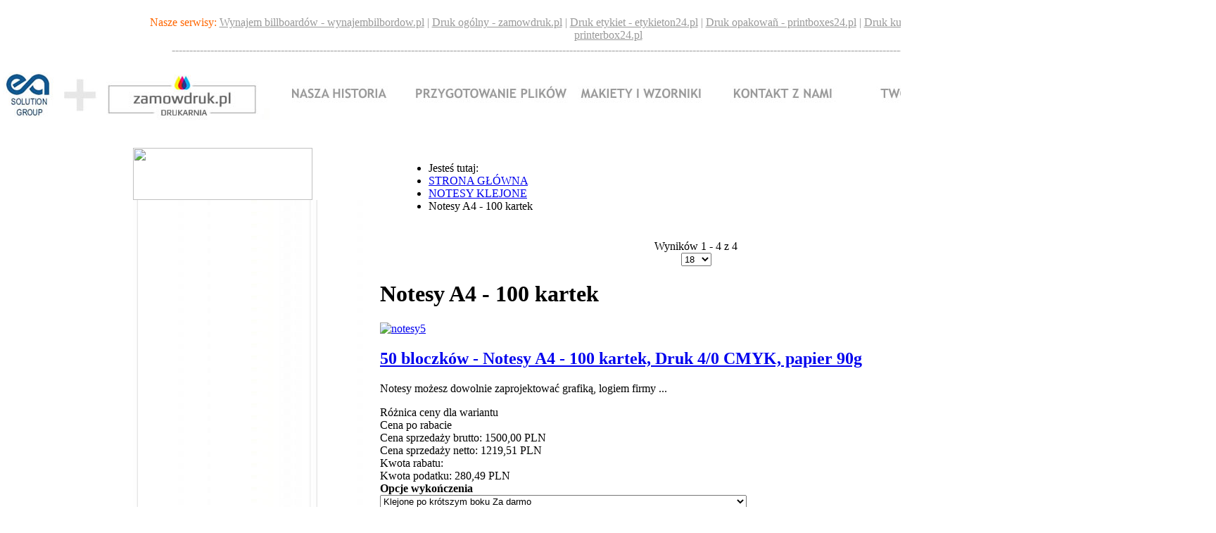

--- FILE ---
content_type: text/html; charset=utf-8
request_url: http://zamowdruk.pl/index.php/component/virtuemart/108/notesy-klejone/notesy-a4-100-kartek?Itemid=79
body_size: 16624
content:
		
<!DOCTYPE html PUBLIC "-//W3C//DTD XHTML 1.0 Transitional//EN" "http://www.w3.org/TR/xhtml1/DTD/xhtml1-transitional.dtd">
<html xmlns="http://www.w3.org/1999/xhtml" xml:lang="pl-pl" lang="pl-pl" dir="ltr" >
 <base href="http://zamowdruk.pl/index.php/component/virtuemart/108/notesy-klejone/notesy-a4-100-kartek" />
	<meta http-equiv="content-type" content="text/html; charset=utf-8" />
	<meta name="keywords" content="Drukarnia Rzeszów, Druk Rzeszów, zamowdruk, Rzeszów druk cyfrowy,  druk etykiet,  druk wizytówek Rzeszów, Drukarnia w Rzeszowie, druk etykiet, katalogi klejone PUR, druk katalogów szytych, ulotki, plakaty, 
Drukarnie Rzeszów, Drukarni Rzeszów, druk ulotek Rzeszów, Drukarnie w Rzeszowie, kalendarze 2020, Drukarnia Rzeszów, Drukarnia Przemyśl, Drukarnia Sanok, Drukarnia Brzozów,  druk katalogów , katalogi klejone PUR, Drukarnia Dębica, Drukarnia Mielec, Drukarnia Tarnobrzeg, 
Cyfrowa drukarnia Rzeszów,  wydruki wielkoformatowe, wizytówki, druk plakatów, druk katalogów, druk ulotek, banery, Druk książek, druk etykiet, Zaproszenia Ślubne Rzeszow - Drukowanie Zaproszeń" />
	<meta name="rights" content=" drukarnia rzeszów -  zamowdruk.pl" />
	<meta name="robots" content="index, follow" />
	<meta name="title" content="Drukarnia Rzeszów - Drukarnia etykiet - Druk katalogów - Drukowanie Zaproszeń, Druk etykiet, Drukarnia Rzeszów, Ulotki, Wizytówki, Banery, naklejki, Foldery, Tani druk Rzeszów, Grawerowanie długopisów Rzeszów,  Rzeszów Drukarnie, zamowdruk, Drukarnie Rzeszów, Drukarni Rzeszów-tanio- szybko" />
	<meta name="description" content="Oferujemy tanie wydruki etykiet, katalogów,  broszur, gazetek, druk na folii, druk wielkoformatowy.  Odwiedź naszą drukarnię  w Rzeszowie. Zapraszamy!
Druk etykiet, Druk Rzeszów, Drukarnia Cyfrowa w Rzeszowie, Drukarnia Rzeszów, Drukarnie Rzeszów.
Nasza drukarnia Rzeszów to szybkość realizacji druku jakość  i niskie ceny druku w Rzeszowie.  Drukarnia wielkoformatowa, Drukarnia cyfrowa, Drukarnia wielkoformatowa, Drukarnie Rzeszów Sikorskiego, Drukarnia Rzeszów legionistów,  Jakość to wizytówka Drukarni Rzeszów zamowdruk Rzeszów, 35-311 Rzeszów, Drukarnia Cyfrowa w Rzeszowie, Drukarnia Wielkoformatowa w Rzeszowie. Zapraszamy

Drukujemy  tanio  wizytówki, ulotki, foldery, etykiety, naklejki,  banery , katalogi, notesy . Geawerujemy długopisy, 
Zamowdruk  to  szybka drukarnia cyfrowa i wielkoformatowa, oferuje kompleksową obsługą firm w zakresie druku i produkcji  etykiet. Easolution - Rzeszów - ul.Legionistów 16, Drukarnie Rzeszów Sikorskiego .
 Drukarni Rzeszów - Easolution.pl - Rzeszów, Drukarnia " />
	<meta name="generator" content="CMS - grupa reklamowa - easolution.pl" />
	<title>Drukarnia Rzeszów - Drukarnia etykiet - Druk katalogów - Drukowanie Zaproszeń, Druk etykiet, Drukarnia Rzeszów, Ulotki, Wizytówki, Banery, naklejki, Foldery, Tani druk Rzeszów, Grawerowanie długopisów Rzeszów,  Rzeszów Drukarnie, zamowdruk, Drukarnie Rzeszów, Drukarni Rzeszów-tanio- szybko</title>
	<link href="http://zamowdruk.pl/index.php/component/virtuemart/108/notesy-klejone/notesy-a4-100-kartek?Itemid=79" rel="canonical" />
	<link href="/templates/index/favicon.ico" rel="shortcut icon" type="image/vnd.microsoft.icon" />
	<link href="/components/com_virtuemart/assets/css/vm-ltr-common.css?vmver=94e618fa" rel="stylesheet" type="text/css" />
	<link href="/components/com_virtuemart/assets/css/vm-ltr-site.css?vmver=94e618fa" rel="stylesheet" type="text/css" />
	<link href="/components/com_virtuemart/assets/css/vm-ltr-reviews.css?vmver=94e618fa" rel="stylesheet" type="text/css" />
	<link href="/components/com_virtuemart/assets/css/chosen.css?vmver=94e618fa" rel="stylesheet" type="text/css" />
	<link href="/components/com_virtuemart/assets/css/jquery.fancybox-1.3.4.css?vmver=94e618fa" rel="stylesheet" type="text/css" />
	<link href="/plugins/system/jcemediabox/css/jcemediabox.css?1d12bb5a40100bbd1841bfc0e498ce7b" rel="stylesheet" type="text/css" />
	<link href="/plugins/system/jcemediabox/themes/standard/css/style.css?50fba48f56052a048c5cf30829163e4d" rel="stylesheet" type="text/css" />
	<link href="http://zamowdruk.pl/modules/mod_facebook_slide_likebox/tmpl/css/style1.css" rel="stylesheet" type="text/css" />
	<script type="application/json" class="joomla-script-options new">{"csrf.token":"72a3694562f3b86a7021f519295152bf","system.paths":{"root":"","base":""}}</script>
	<script src="/media/jui/js/jquery.min.js?7c2fe6fb6dc64d241dea8641b140ad16" type="text/javascript"></script>
	<script src="/media/jui/js/jquery-noconflict.js?7c2fe6fb6dc64d241dea8641b140ad16" type="text/javascript"></script>
	<script src="/media/jui/js/jquery-migrate.min.js?7c2fe6fb6dc64d241dea8641b140ad16" type="text/javascript"></script>
	<script src="//ajax.googleapis.com/ajax/libs/jqueryui/1.9.2/jquery-ui.min.js?vmver=1.9.2" type="text/javascript"></script>
	<script src="/components/com_virtuemart/assets/js/jquery.ui.autocomplete.html.js" type="text/javascript"></script>
	<script src="/components/com_virtuemart/assets/js/jquery.noconflict.js" type="text/javascript" async="async"></script>
	<script src="/components/com_virtuemart/assets/js/vmsite.js?vmver=94e618fa" type="text/javascript"></script>
	<script src="/components/com_virtuemart/assets/js/chosen.jquery.min.js?vmver=94e618fa" type="text/javascript"></script>
	<script src="/components/com_virtuemart/assets/js/vmprices.js?vmver=94e618fa" type="text/javascript"></script>
	<script src="/components/com_virtuemart/assets/js/fancybox/jquery.fancybox-1.3.4.pack.js?vmver=94e618fa" type="text/javascript"></script>
	<script src="/components/com_virtuemart/assets/js/dynupdate.js?vmver=94e618fa" type="text/javascript"></script>
	<script src="/plugins/system/jcemediabox/js/jcemediabox.js?0c56fee23edfcb9fbdfe257623c5280e" type="text/javascript"></script>
	<script src="/media/system/js/mootools-core.js?7c2fe6fb6dc64d241dea8641b140ad16" type="text/javascript"></script>
	<script src="/media/system/js/core.js?7c2fe6fb6dc64d241dea8641b140ad16" type="text/javascript"></script>
	<script src="/media/system/js/mootools-more.js?7c2fe6fb6dc64d241dea8641b140ad16" type="text/javascript"></script>
	<script src="/modules/mod_virtuemart_cart/assets/js/update_cart.js?vmver=94e618fa" type="text/javascript"></script>
	<script type="text/javascript">
//<![CDATA[ 
if (typeof Virtuemart === "undefined"){
	var Virtuemart = {};}
var vmSiteurl = 'http://zamowdruk.pl/' ;
Virtuemart.vmSiteurl = vmSiteurl;
var vmLang = '&lang=';
Virtuemart.vmLang = vmLang; 
var vmLangTag = '';
Virtuemart.vmLangTag = vmLangTag;
var Itemid = "";
Virtuemart.addtocart_popup = "1" ; 
var usefancy = true; //]]>
JCEMediaBox.init({popup:{width:"",height:"",legacy:0,lightbox:0,shadowbox:0,resize:1,icons:1,overlay:1,overlayopacity:0.8,overlaycolor:"#000000",fadespeed:500,scalespeed:500,hideobjects:0,scrolling:"fixed",close:2,labels:{'close':'Close','next':'Next','previous':'Previous','cancel':'Cancel','numbers':'{$current} of {$total}'},cookie_expiry:"",google_viewer:0},tooltip:{className:"tooltip",opacity:0.8,speed:150,position:"br",offsets:{x: 16, y: 16}},base:"/",imgpath:"plugins/system/jcemediabox/img",theme:"standard",themecustom:"",themepath:"plugins/system/jcemediabox/themes",mediafallback:0,mediaselector:"audio,video"});
//<![CDATA[
jQuery(document).ready(function() {
		jQuery('#VMmenu34_06443 li.VmClose ul').hide();
		jQuery('#VMmenu34_06443 li .VmArrowdown').click(
		function() {

			if (jQuery(this).parent().next('ul').is(':hidden')) {
				jQuery('#VMmenu34_06443 ul:visible').delay(500).slideUp(500,'linear').parents('li').addClass('VmClose').removeClass('VmOpen');
				jQuery(this).parent().next('ul').slideDown(500,'linear');
				jQuery(this).parents('li').addClass('VmOpen').removeClass('VmClose');
			}
		});
	});
//]]>

	</script>

 <meta name="google-site-verification" content="UvuGk5kmx_kprwoRW58GUL8aPeCtb_oZ5otRvUl1fXs" />

 <link rel="stylesheet" href="/templates/system/css/system.css" type="text/css" />
 <link rel="stylesheet" href="/templates/css/template.css" type="text/css" />
  <link rel="stylesheet" href="/templates/css/css.css" type="text/css" />
 
	
	
<script type='text/javascript'>
<!--

var $jq = jQuery.noConflict();
//-->
</script> 


<body onselectstart="return false" onselect="return false"  ondragstart="return false" ondrag="return false" onLoad="MM_preloadImages('../../../../../../../../../pliki/0001.jpg','../../../../../../../../../pliki/0002.jpg','../../../../../../../../../pliki/q03.png','../../../../../../../../../q04.png')" leftmargin="0" topmargin="0" marginwidth="0" marginheight="0" >

<table width="100%" border="0" cellpadding="0" cellspacing="0">
  <tr> 
    <td valign="top" height="884"> 
      <table width="100%" border="0" cellpadding="0" cellspacing="0" height="674">
        <tr> 
          <td height="1" valign="TOP" class="licznik"> <table width="1024" border="0" align="center" cellpadding="0" cellspacing="0" height="53%">
              <tr> 
                <td height="20"> 
                  <div align="center"><a name="position-15"></a> 
                  </div></td>
              </tr>
            </table></td>
        </tr>
        <tr> 
          <td height="0" valign="TOP" class="licznik"><table width="583" border="0" align="center" cellpadding="0" cellspacing="3" height="100%">
              <tr> 
                <td> <div align="center"><a name="position-11" id="position-11"></a>

<div class="custom"  >
	<table border="0" style="width: 1376px;" cellspacing="0" cellpadding="0" align="center">
<tbody>
<tr>
<td style="height: 2px;">
<div align="center"><span style="color: #999999;"><span style="color: #ff6600;">Nasze</span><span style="color: #ff6600;"> se</span><span style="color: #ff6600;">rwisy:</span> <a href="http://www.wynajembilbordow.pl/" target="_blank" rel="noopener" style="color: #999999;">Wynajem billboardów - wynajembilbordow.pl</a> | <a href="http://www.zamowdruk.pl" target="_blank" rel="noopener" style="color: #999999;">Druk ogólny - zamowdruk.pl</a> | <a href="http://www.etykieton24.pl/" target="_blank" rel="noopener" style="color: #999999;">Druk etykiet - etykieton24.pl</a> | <a href="http://www.printboxes24.pl/" target="_blank" rel="noopener" style="color: #999999;">Druk opakowañ - printboxes24.pl</a> <span style="color: #999999;">|</span> <a href="#" target="_blank" style="color: #999999;">Druk kubków - printerbox24.pl</a> | <span style="color: #999999;"><a href="#" target="_blank" style="color: #999999;">Druk toreb - printerbox24.pl</a></span></span></div>
</td>
</tr>
</tbody>
</table></div>
 
                  </div></td>
              </tr>
            </table></td>
        </tr>
        <tr> 
          <td height="1" valign="TOP" class="licznik"><table border="0" cellspacing="0" cellpadding="0" width="1315" align="center">
              <tbody>
                <tr> 
                  <td height="2"> <div align="center"><font color="#999999">&#160;[base64]</font></div></td>
                </tr>
              </tbody>
            </table></td>
        </tr>
        <tr> 
          <td height="0" valign="TOP" class="licznik" bgcolor="#FFFFFF">&nbsp; </td>
        </tr>
        <tr> 
          <td height="0" valign="TOP" class="licznik" bgcolor="#FFFFFF"><table width="1363" border="0" align="center" cellpadding="0" cellspacing="0">
              <tr> 
                <td width="120" valign="top" bgcolor="#FFFFFF">&nbsp;</td>
                <td width="120" valign="middle" bgcolor="#FFFFFF"><a href="http://www.easolution.pl" target="_blank"><img width="79" height="65" border="0" src="/../../../../../../pliki/nowe_logo_ea2.jpg" /></a></td>
                <td width="240" valign="middle" bgcolor="#FFFFFF"><img width="60" height="49" border="0" src="/../../../../../../pliki/s007-02.jpg" /></td>
                <td width="200" valign="top"><font color="#FFFFFF"><a href="http://www.zamowdruk.pl" target="_self"><img src="/../../../../../../../../../pliki/m06_r1_c100.jpg" width="240" height="74" border="0" /></a></font></td>
                <td width="231" valign="top"><font color="#FFFFFF"><a href="http://www.zamowdruk.pl/index.php/o-drukarni" target="_self"><img src="/../../../../../../pliki/z04.jpg" width="200" height="65" border="0" /></a></font></td>
                <td width="201" valign="top"><font color="#FFFFFF"><a href="http://www.zamowdruk.pl/index.php/pomoc-techniczna-jak-przygotowa-plik-w-postaci-pdf" target="_self"><img src="/../../../../../../pliki/z05.jpg" width="230" height="65" border="0" /></a></font></td>
                <td width="200" valign="top"><font color="#FFFFFF"><a href="http://www.zamowdruk.pl/index.php/makiety" target="_self"><img src="/../../../../../../pliki/z06.jpg" width="200" height="65" border="0" /></a></font></td>
                <td width="200" valign="top"><font color="#FFFFFF"><a href="http://www.zamowdruk.pl/index.php/adresy-kontaktowe" target="_self"><img src="/../../../../../pliki/z02.jpg" width="200" height="65" border="0" /></a></font></td>
                <td width="51" valign="top"><font color="#FFFFFF"><a href="http://www.zamowdruk.pl/index.php/component/virtuemart/cart?Itemid=0" target="_self"><img src="/../../../../../../pliki/z03.jpg" width="200" height="65" border="0" /></a></font></td>
                <td width="22" valign="top"><img src="/../../pliki/z01.jpg" width="315" height="65" /></td>
              </tr>
            </table>
          </td>
        </tr>
        <tr> 
          <td height="0" valign="TOP" class="licznik" bgcolor="#FFFFFF"> <table width="1276" border="0" align="CENTER" cellpadding="0" cellspacing="0">
              <tr> 
                <td width="6%">&nbsp; </td>
                <td width="94%"> <table width="41%" border="0" cellpadding="0" cellspacing="0" align="RIGHT">
                    <tr> 
                      <td width="10%">&nbsp; </td>
                      <td width="90%">&nbsp;</td>
                    </tr>
                  </table></td>
              </tr>
            </table></td>
        </tr>
        <tr> 
          <td height="0" valign="TOP" class="licznik" bgcolor="#FFFFFF">&nbsp;</td>
        </tr>
        <tr> 
          <td height="1" valign="TOP" class="licznik" bgcolor="#FFFFFF"> <table width="1024" border="0" align="center" cellpadding="0" cellspacing="1" height="100%">
              <tr> 
                <td> <div align="center"><a name="advert2"></a><div class="bannergroup">


</div>
 
                  </div></td>
              </tr>
            </table></td>
        </tr>
        <tr> 
          <td height="2" valign="TOP" class="licznik" bgcolor="#FFFFFF"> <table width="1200" border="0" align="center" cellpadding="0" cellspacing="0">
              <tr> 
                <td width="1%" valign="top" height="250"> <table width="220" border="0" cellspacing="0" cellpadding="0" align="center" height="297">
                    <tr> 
                      <td height="0" valign="top"> <table width="255" border="0" cellpadding="0" cellspacing="0">
                          <tr> 
                            <td><a href="http://www.zamowdruk.pl/" target="_self"><img src="/../../../../../../../../images/wstawki/01.jpg" width="255" height="74" border="0"></a></td>
                          </tr>
                          <tr> 
                            <td background="../../../../../../pliki/06.jpg"> <table width="234" border="0" align="center" cellpadding="0" cellspacing="0" height="100%">
                                <tr> 
                                  <td> <div align="center"><a name="position-4"></a>﻿					<script type="text/javascript">
						jQuery.noConflict();
						jQuery(function (){
						jQuery(document).ready(function()
							{
						jQuery.noConflict();
							jQuery(function (){
								jQuery("#likebox_1").hover(function(){ jQuery(this).stop(true,false).animate({right:  0}, 500); },function(){ jQuery("#likebox_1").stop(true,false).animate({right: -360}, 500); });
								jQuery("#polecam_1").hover(function(){ jQuery(this).stop(true,false).animate({right:  0}, 500); },function(){ jQuery("#polecam_1").stop(true,false).animate({right: -300}, 500); });
						});});});
					</script>
<div id="likebox_1" style="right:-360px;top: 100px;"/><div id="likebox_1_1" style="text-align:left;width:350px;height:460px;"/><a class="open" id="fblink" href="#"></a><img style="margin-top: 25px;left:-38px;" src="/modules/mod_facebook_slide_likebox/tmpl/images/fb1.png" alt="" /><iframe src="http://www.facebook.com/plugins/likebox.php?id=417137848665132&amp;locale=pl_PL&amp;width=350&amp;height=460&amp;colorscheme=light&amp;show_faces=true&amp;border_color&amp;stream=true&amp;header=false" scrolling="no" frameborder="0" style="border:none; overflow:hidden; width:350px; height:460px;" allowTransparency="true"></iframe></div></div> 
<ul class="VMmenu" id="VMmenu34_06443" >

<li class="VmClose">
	<div>
		<a href="/index.php/component/virtuemart/1/wizytowki?Itemid=79" >WIZYTÓWKI</a>			<span class="VmArrowdown"> </span>
				</div>
<ul class="menu">
		<li class="VmClose">
<li>
	<div ><a href="/index.php/component/virtuemart/21/wizytowki/wizytowki-jednostronne?Itemid=79" >Wizytówki jednostronne</a></div>
</li>
		<li class="VmClose">
<li>
	<div ><a href="/index.php/component/virtuemart/22/wizytowki/wizytowki-dwustronne?Itemid=79" >Wizytówki dwustronne</a></div>
</li>
		<li class="VmClose">
<li>
	<div ><a href="/index.php/component/virtuemart/427/wizytowki/wizytówki-lakier-wybiórczy?Itemid=79" >Wizytówki lakier wybiórczy</a></div>
</li>
		<li class="VmClose">
<li>
	<div ><a href="/index.php/component/virtuemart/190/wizytowki/wizytowki-lakierowane-uv?Itemid=79" >Wizytówki lakierowane UV</a></div>
</li>
		<li class="VmClose">
<li>
	<div ><a href="/index.php/component/virtuemart/407/wizytowki/wizytówki-aksamitne-soft-touch?Itemid=79" >Wizytówki aksamitne - SOFT TOUCH</a></div>
</li>
		<li class="VmClose">
<li>
	<div ><a href="/index.php/component/virtuemart/409/wizytowki/wizytówki-złocone?Itemid=79" >Wizytówki złocone</a></div>
</li>
		<li class="VmClose">
<li>
	<div ><a href="/index.php/component/virtuemart/429/wizytowki/wizytówki-tłoczone?Itemid=79" >Wizytówki tłoczone</a></div>
</li>
		<li class="VmClose">
<li>
	<div ><a href="/index.php/component/virtuemart/410/wizytowki/wizytówki-srebrzone?Itemid=79" >Wizytówki srebrzone</a></div>
</li>
</ul>
</li>

<li class="VmClose">
	<div>
		<a href="/index.php/component/virtuemart/452/zaproszenia-ślubne?Itemid=79" >ZAPROSZENIA ŚLUBNE</a>			<span class="VmArrowdown"> </span>
				</div>
<ul class="menu">
		<li class="VmClose">
<li>
	<div ><a href="/index.php/component/virtuemart/454/zaproszenia-ślubne/zaproszenia-ślubne-pojedyńcze?Itemid=79" >Zaproszenia ślubne pojedyńcze</a></div>
</li>
		<li class="VmClose">
<li>
	<div ><a href="/index.php/component/virtuemart/453/zaproszenia-ślubne/zaproszenia-ślubne-składane?Itemid=79" >Zaproszenia ślubne składane</a></div>
</li>
</ul>
</li>

<li class="VmClose">
	<div>
		<a href="/index.php/component/virtuemart/451/pakiety-reklamowe?Itemid=79" >PAKIETY REKLAMOWE !</a>	</div>
</li>

<li class="VmClose">
	<div>
		<a href="/index.php/component/virtuemart/149/wizytowki-bigowane?Itemid=79" >WIZYTÓWKI BIGOWANE</a>			<span class="VmArrowdown"> </span>
				</div>
<ul class="menu">
		<li class="VmClose">
<li>
	<div ><a href="/index.php/component/virtuemart/160/wizytowki-bigowane/bigowane-z-nasza-reklama?Itemid=79" >Bigowane z naszą reklamą</a></div>
</li>
</ul>
</li>

<li class="VmClose">
	<div>
		<a href="/index.php/component/virtuemart/449/wizytówki-dowolny-kształt?Itemid=79" >WIZYTÓWKI INDYWIDUALNY WZÓR</a>	</div>
</li>

<li class="VmClose">
	<div>
		<a href="/index.php/component/virtuemart/439/zawieszki-na-klamkę?Itemid=79" >ZAWIESZKI NA KLAMKĘ</a>	</div>
</li>

<li class="VmClose">
	<div>
		<a href="/index.php/component/virtuemart/2/ulotki-proste?Itemid=79" >ULOTKI PROSTE</a>			<span class="VmArrowdown"> </span>
				</div>
<ul class="menu">
		<li class="VmClose">
<li>
	<div ><a href="/index.php/component/virtuemart/4/ulotki-proste/ulotki-a3?Itemid=79" >Ulotki A3</a></div>
</li>
		<li class="VmClose">
<li>
	<div ><a href="/index.php/component/virtuemart/5/ulotki-proste/ulotki-a4?Itemid=79" >Ulotki A4</a></div>
</li>
		<li class="VmClose">
<li>
	<div ><a href="/index.php/component/virtuemart/6/ulotki-proste/ulotki-a5?Itemid=79" >Ulotki A5</a></div>
</li>
		<li class="VmClose">
<li>
	<div ><a href="/index.php/component/virtuemart/7/ulotki-proste/ulotki-a6?Itemid=79" >Ulotki A6</a></div>
</li>
		<li class="VmClose">
<li>
	<div ><a href="/index.php/component/virtuemart/388/ulotki-proste/ddl?Itemid=79" >Ulotki DL</a></div>
</li>
</ul>
</li>

<li class="VmClose">
	<div>
		<a href="/index.php/component/virtuemart/411/klipboardy-reklamowe?Itemid=79" >CLIPBOARDY REKLAMOWE</a>			<span class="VmArrowdown"> </span>
				</div>
<ul class="menu">
		<li class="VmClose">
<li>
	<div ><a href="/index.php/component/virtuemart/412/klipboardy-reklamowe/clipboardy-a4-zamykane?Itemid=79" >Clipboardy A4 zamykane</a></div>
</li>
		<li class="VmClose">
<li>
	<div ><a href="/index.php/component/virtuemart/413/klipboardy-reklamowe/clipboardy-pojedyncze-a4?Itemid=79" > Clipboardy A4  pojedyncze</a></div>
</li>
		<li class="VmClose">
<li>
	<div ><a href="/index.php/component/virtuemart/414/klipboardy-reklamowe/clipboardy-a5-zamykane?Itemid=79" >Clipboardy A5 zamykane</a></div>
</li>
		<li class="VmClose">
<li>
	<div ><a href="/index.php/component/virtuemart/415/klipboardy-reklamowe/clipboardy-a5-pojedyncze?Itemid=79" >Clipboardy A5 pojedyncze</a></div>
</li>
</ul>
</li>

<li class="VmClose">
	<div>
		<a href="/index.php/component/virtuemart/436/linijki-drukowane?Itemid=79" >LINIJKI DRUKOWANE</a>	</div>
</li>

<li class="VmClose">
	<div>
		<a href="/index.php/component/virtuemart/380/bilety-z-perforacją?Itemid=79" >BILETY Z PERFORACJĄ</a>			<span class="VmArrowdown"> </span>
				</div>
<ul class="menu">
		<li class="VmClose">
<li>
	<div ><a href="/index.php/component/virtuemart/381/bilety-z-perforacją/bilety-z-perforacją-jednostonne?Itemid=79" >Bilety z perforacją jednostonne</a></div>
</li>
		<li class="VmClose">
<li>
	<div ><a href="/index.php/component/virtuemart/382/bilety-z-perforacją/bilety-z-perforacją-dwustonne?Itemid=79" >Bilety z perforacją dwustonne</a></div>
</li>
</ul>
</li>

<li class="VmClose">
	<div>
		<a href="/index.php/component/virtuemart/313/katalogi-klejone?Itemid=79" >KATALOGI KLEJONE</a>			<span class="VmArrowdown"> </span>
				</div>
<ul class="menu">
		<li class="VmClose">
<li>
	<div ><a href="/index.php/component/virtuemart/314/katalogi-klejone/katalog-klejony-a4-24-strony?Itemid=79" >Katalog klejony A4 - 24 strony</a></div>
</li>
		<li class="VmClose">
<li>
	<div ><a href="/index.php/component/virtuemart/315/katalogi-klejone/katalog-klejony-a4-32-strony?Itemid=79" >Katalog klejony A4 - 32 strony</a></div>
</li>
		<li class="VmClose">
<li>
	<div ><a href="/index.php/component/virtuemart/316/katalogi-klejone/katalog-klejony-a4-36-strony?Itemid=79" >Katalog klejony A4 - 36 strony</a></div>
</li>
		<li class="VmClose">
<li>
	<div ><a href="/index.php/component/virtuemart/317/katalogi-klejone/katalog-klejony-a4-40-stron?Itemid=79" >Katalog klejony A4 - 40 stron</a></div>
</li>
		<li class="VmClose">
<li>
	<div ><a href="/index.php/component/virtuemart/318/katalogi-klejone/katalog-klejony-a4-44-strony?Itemid=79" >Katalog klejony A4 - 44 strony</a></div>
</li>
		<li class="VmClose">
<li>
	<div ><a href="/index.php/component/virtuemart/319/katalogi-klejone/katalog-klejony-a4-48-strony?Itemid=79" >Katalog klejony A4 - 48 strony</a></div>
</li>
		<li class="VmClose">
<li>
	<div ><a href="/index.php/component/virtuemart/320/katalogi-klejone/katalog-klejony-a4-56-stron?Itemid=79" >Katalog klejony A4 - 56 stron</a></div>
</li>
		<li class="VmClose">
<li>
	<div ><a href="/index.php/component/virtuemart/321/katalogi-klejone/katalog-klejony-a4-60-stron?Itemid=79" >Katalog klejony A4 - 60 stron</a></div>
</li>
		<li class="VmClose">
<li>
	<div ><a href="/index.php/component/virtuemart/345/katalogi-klejone/katalog-klejony-a4-inny-zakres-stron?Itemid=79" >Katalog klejony A4 - inny zakres stron</a></div>
</li>
		<li class="VmClose">
<li>
	<div ><a href="/index.php/component/virtuemart/322/katalogi-klejone/katalog-klejony-a5-24-strony?Itemid=79" >Katalog klejony A5 - 24 strony</a></div>
</li>
		<li class="VmClose">
<li>
	<div ><a href="/index.php/component/virtuemart/323/katalogi-klejone/katalog-klejony-a5-32-strony?Itemid=79" >Katalog klejony A5 - 32 strony</a></div>
</li>
		<li class="VmClose">
<li>
	<div ><a href="/index.php/component/virtuemart/324/katalogi-klejone/katalog-klejony-a5-36-strony?Itemid=79" >Katalog klejony A5 - 36 strony</a></div>
</li>
		<li class="VmClose">
<li>
	<div ><a href="/index.php/component/virtuemart/325/katalogi-klejone/katalog-klejony-a5-40-stron?Itemid=79" >Katalog klejony A5 - 40 stron</a></div>
</li>
		<li class="VmClose">
<li>
	<div ><a href="/index.php/component/virtuemart/326/katalogi-klejone/katalog-klejony-a5-44-strony?Itemid=79" >Katalog klejony A5 - 44 strony</a></div>
</li>
		<li class="VmClose">
<li>
	<div ><a href="/index.php/component/virtuemart/327/katalogi-klejone/katalog-klejony-a5-48-stron?Itemid=79" >Katalog klejony A5 - 48 stron</a></div>
</li>
		<li class="VmClose">
<li>
	<div ><a href="/index.php/component/virtuemart/328/katalogi-klejone/katalog-klejony-a5-56-stron?Itemid=79" >Katalog klejony A5 - 56 stron</a></div>
</li>
		<li class="VmClose">
<li>
	<div ><a href="/index.php/component/virtuemart/329/katalogi-klejone/katalog-klejony-a5-60-stron?Itemid=79" >Katalog klejony A5 - 60 stron</a></div>
</li>
		<li class="VmClose">
<li>
	<div ><a href="/index.php/component/virtuemart/344/katalogi-klejone/katalog-klejony-a5-inny-zakres-stron?Itemid=79" >Katalog klejony A5 - inny zakres stron</a></div>
</li>
		<li class="VmClose">
<li>
	<div ><a href="/index.php/component/virtuemart/346/katalogi-klejone/katalog-klejony-b5-inny-zakres-stron?Itemid=79" >Katalog klejony B5 - inny zakres stron</a></div>
</li>
</ul>
</li>

<li class="VmClose">
	<div>
		<a href="/index.php/component/virtuemart/371/naklejki?Itemid=79" >NAKLEJKI</a>			<span class="VmArrowdown"> </span>
				</div>
<ul class="menu">
		<li class="VmClose">
<li>
	<div ><a href="/index.php/component/virtuemart/372/naklejki/naklejki-a4?Itemid=79" >Naklejki A4</a></div>
</li>
		<li class="VmClose">
<li>
	<div ><a href="/index.php/component/virtuemart/373/naklejki/naklejki-a5?Itemid=79" >Naklejki A5</a></div>
</li>
		<li class="VmClose">
<li>
	<div ><a href="/index.php/component/virtuemart/374/naklejki/naklejki-a6?Itemid=79" >Naklejki A6</a></div>
</li>
		<li class="VmClose">
<li>
	<div ><a href="/index.php/component/virtuemart/375/naklejki/naklejki-dl?Itemid=79" >Naklejki DL</a></div>
</li>
		<li class="VmClose">
<li>
	<div ><a href="/index.php/component/virtuemart/376/naklejki/naklejki-format-wizytówkowy?Itemid=79" >Naklejki format wizytówkowy</a></div>
</li>
		<li class="VmClose">
<li>
	<div ><a href="/index.php/component/virtuemart/377/naklejki/naklejki-2-x-format-wizytówkowy?Itemid=79" >Naklejki  2 x  format wizytówkowy</a></div>
</li>
		<li class="VmClose">
<li>
	<div ><a href="/index.php/component/virtuemart/378/naklejki/naklejki-inny-rozmiar?Itemid=79" >Naklejki - inny rozmiar</a></div>
</li>
</ul>
</li>

<li class="VmClose">
	<div>
		<a href="/index.php/component/virtuemart/455/patykacze-owz?Itemid=79" >PATYKACZE OWZ</a>			<span class="VmArrowdown"> </span>
				</div>
<ul class="menu">
		<li class="VmClose">
<li>
	<div ><a href="/index.php/component/virtuemart/457/patykacze-owz/patykacze-owz-format-b2?Itemid=79" >Patykacze OWZ format B2</a></div>
</li>
		<li class="VmClose">
<li>
	<div ><a href="/index.php/component/virtuemart/456/patykacze-owz/patykacze-owz-format-a2?Itemid=79" >Patykacze OWZ  format A2</a></div>
</li>
</ul>
</li>

<li class="VmClose">
	<div>
		<a href="/index.php/component/virtuemart/18/koperty?Itemid=79" >KOPERTY +  NADRUK</a>			<span class="VmArrowdown"> </span>
				</div>
<ul class="menu">
		<li class="VmClose">
<li>
	<div ><a href="/index.php/component/virtuemart/72/koperty/koperty-b5-z-nadrukiem?Itemid=79" >Koperty B5 z nadrukiem</a></div>
</li>
		<li class="VmClose">
<li>
	<div ><a href="/index.php/component/virtuemart/73/koperty/koperty-c4-z-nadrukiem?Itemid=79" >Koperty C4 z nadrukiem</a></div>
</li>
		<li class="VmClose">
<li>
	<div ><a href="/index.php/component/virtuemart/71/koperty/koperty-c5-z-nadrukiem?Itemid=79" >Koperty C5 z nadrukiem</a></div>
</li>
		<li class="VmClose">
<li>
	<div ><a href="/index.php/component/virtuemart/91/koperty/koperty-c6-z-nadrukiem?Itemid=79" >Koperty C6 z nadrukiem</a></div>
</li>
		<li class="VmClose">
<li>
	<div ><a href="/index.php/component/virtuemart/70/koperty/koperty-dl-z-nadrukiem?Itemid=79" >Koperty DL z nadrukiem</a></div>
</li>
</ul>
</li>

<li class="VmClose">
	<div>
		<a href="/index.php/component/virtuemart/3/ulotki-skladane?Itemid=79" >ULOTKI  SKŁADANE</a>			<span class="VmArrowdown"> </span>
				</div>
<ul class="menu">
		<li class="VmClose">
<li>
	<div ><a href="/index.php/component/virtuemart/42/ulotki-skladane/a3-skladane-do-a4?Itemid=79" >A3 składane do A4</a></div>
</li>
		<li class="VmClose">
<li>
	<div ><a href="/index.php/component/virtuemart/276/ulotki-skladane/a3-skladane-w-z-lub-c?Itemid=79" >A3 składane w Z lub C</a></div>
</li>
		<li class="VmClose">
<li>
	<div ><a href="/index.php/component/virtuemart/40/ulotki-skladane/a4-skladane-na-3-do-dl?Itemid=79" >A4 składane na 3 do DL</a></div>
</li>
		<li class="VmClose">
<li>
	<div ><a href="/index.php/component/virtuemart/43/ulotki-skladane/a4-skladane-na-pol-do-a5?Itemid=79" >A4 składane na pół do A5</a></div>
</li>
		<li class="VmClose">
<li>
	<div ><a href="/index.php/component/virtuemart/41/ulotki-skladane/a5-skladane-do-a6?Itemid=79" >A5 składane do A6</a></div>
</li>
</ul>
</li>

<li class="VmClose">
	<div>
		<a href="/index.php/component/virtuemart/17/kalendarze-biurkowe?Itemid=79" >KALENDARZE BIURKOWE </a>			<span class="VmArrowdown"> </span>
				</div>
<ul class="menu">
		<li class="VmClose">
<li>
	<div ><a href="/index.php/component/virtuemart/75/kalendarze-biurkowe/biurkowy-13-kartkowy?Itemid=79" >Piramidka spiralowany -13 kartkowy</a></div>
</li>
		<li class="VmClose">
<li>
	<div ><a href="/index.php/component/virtuemart/408/kalendarze-biurkowe/piramidki-składane-kalendarium-doklejane?Itemid=79" >Piramidki składane - kalendarium doklejane</a></div>
</li>
		<li class="VmClose">
<li>
	<div ><a href="/index.php/component/virtuemart/77/kalendarze-biurkowe/kalendarze-skladane-piramidka?Itemid=79" >Piramidki składane</a></div>
</li>
</ul>
</li>

<li class="VmClose">
	<div>
		<a href="/index.php/component/virtuemart/181/ulotki-skladane-lux?Itemid=79" >ULOTKI SKŁADANE LUX</a>			<span class="VmArrowdown"> </span>
				</div>
<ul class="menu">
		<li class="VmClose">
<li>
	<div ><a href="/index.php/component/virtuemart/185/ulotki-skladane-lux/a3-skladane-do-a4-1?Itemid=79" >A3 składane do A4</a></div>
</li>
		<li class="VmClose">
<li>
	<div ><a href="/index.php/component/virtuemart/301/ulotki-skladane-lux/a3-skladane-w-z-lub-c-1?Itemid=79" >A3 składane w Z lub C</a></div>
</li>
		<li class="VmClose">
<li>
	<div ><a href="/index.php/component/virtuemart/182/ulotki-skladane-lux/a4-skladane-do-dl-w-c?Itemid=79" >A4 składane do DL w "C"</a></div>
</li>
		<li class="VmClose">
<li>
	<div ><a href="/index.php/component/virtuemart/184/ulotki-skladane-lux/a4-skladane-na-pol-do-a5-1?Itemid=79" >A4 składane na pół do A5</a></div>
</li>
		<li class="VmClose">
<li>
	<div ><a href="/index.php/component/virtuemart/183/ulotki-skladane-lux/2dl-skladane-do-dl?Itemid=79" >2DL składane do DL</a></div>
</li>
</ul>
</li>

<li class="VmClose">
	<div>
		<a href="/index.php/component/virtuemart/430/materiały-szkolenowe?Itemid=79" >MATERIAŁY SZKOLENOWE</a>			<span class="VmArrowdown"> </span>
				</div>
<ul class="menu">
		<li class="VmClose">
<li>
	<div ><a href="/index.php/component/virtuemart/434/materiały-szkolenowe/a4-oprawa-wsuwana?Itemid=79" >A4 oprawa wsuwana</a></div>
</li>
		<li class="VmClose">
<li>
	<div ><a href="/index.php/component/virtuemart/433/materiały-szkolenowe/a5-oprawa-szyta-zeszytowa?Itemid=79" >A5 oprawa szyta zeszytowa</a></div>
</li>
		<li class="VmClose">
<li>
	<div ><a href="/index.php/component/virtuemart/432/materiały-szkolenowe/a4-oprawa-klejona?Itemid=79" >A4 oprawa klejona</a></div>
</li>
		<li class="VmClose">
<li>
	<div ><a href="/index.php/component/virtuemart/431/materiały-szkolenowe/a4-oprawa-spiralowana?Itemid=79" >A4 oprawa spiralowana</a></div>
</li>
</ul>
</li>

<li class="VmClose">
	<div>
		<a href="/index.php/component/virtuemart/379/ulotki-z-perforacją?Itemid=79" >ULOTKI Z PERFORACJĄ</a>			<span class="VmArrowdown"> </span>
				</div>
<ul class="menu">
		<li class="VmClose">
<li>
	<div ><a href="/index.php/component/virtuemart/384/ulotki-z-perforacją/ulotki-z-perforacja-a4-a5?Itemid=79" >Ulotki z perforacją A4/A5</a></div>
</li>
		<li class="VmClose">
<li>
	<div ><a href="/index.php/component/virtuemart/385/ulotki-z-perforacją/ulotki-z-perforacją-dl-2?Itemid=79" >Ulotki z perforacją DL/2</a></div>
</li>
		<li class="VmClose">
<li>
	<div ><a href="/index.php/component/virtuemart/386/ulotki-z-perforacją/ulotki-z-perforacją-a5-a6?Itemid=79" >Ulotki z perforacją A5/A6</a></div>
</li>
		<li class="VmClose">
<li>
	<div ><a href="/index.php/component/virtuemart/387/ulotki-z-perforacją/ulotki-z-perforacją-a4-a7?Itemid=79" >Ulotki z perforacją A4/A7</a></div>
</li>
		<li class="VmClose">
<li>
	<div ><a href="/index.php/component/virtuemart/383/ulotki-z-perforacją/ulotki-z-perforacja-a4-3?Itemid=79" >Ulotki z perforacją A4/3</a></div>
</li>
</ul>
</li>

<li class="VmClose">
	<div>
		<a href="/index.php/component/virtuemart/14/druk-folderow?Itemid=79" >DRUK FOLDERÓW</a>			<span class="VmArrowdown"> </span>
				</div>
<ul class="menu">
		<li class="VmClose">
<li>
	<div ><a href="/index.php/component/virtuemart/84/druk-folderow/folder-2xdl-skladany-do-dl?Itemid=79" >Folder 2xDL skladany do DL</a></div>
</li>
		<li class="VmClose">
<li>
	<div ><a href="/index.php/component/virtuemart/82/druk-folderow/foldery-a3-skladane-do-a4?Itemid=79" >Foldery A3 składane do A4</a></div>
</li>
		<li class="VmClose">
<li>
	<div ><a href="/index.php/component/virtuemart/83/druk-folderow/foldery-a4-skladane-do-a5?Itemid=79" >Foldery A4 składane  do A5</a></div>
</li>
		<li class="VmClose">
<li>
	<div ><a href="/index.php/component/virtuemart/85/druk-folderow/foldery-a3-skladane-w-c?Itemid=79" >Foldery A3 składane w C</a></div>
</li>
</ul>
</li>

<li class="VmClose">
	<div>
		<a href="/index.php/component/virtuemart/192/katalogi-spiralowane?Itemid=79" >KATALOGI SPIRALOWANE</a>			<span class="VmArrowdown"> </span>
				</div>
<ul class="menu">
		<li class="VmClose">
<li>
	<div ><a href="/index.php/component/virtuemart/193/katalogi-spiralowane/katalog-a4-pion-12-ston?Itemid=79" >Katalog A4 - pion 12 ston</a></div>
</li>
		<li class="VmClose">
<li>
	<div ><a href="/index.php/component/virtuemart/194/katalogi-spiralowane/katalog-a4-pion-16-ston?Itemid=79" >Katalog A4 - pion 16 ston</a></div>
</li>
		<li class="VmClose">
<li>
	<div ><a href="/index.php/component/virtuemart/195/katalogi-spiralowane/katalog-a4-pion-20-ston?Itemid=79" >Katalog A4 - pion 20 ston</a></div>
</li>
		<li class="VmClose">
<li>
	<div ><a href="/index.php/component/virtuemart/196/katalogi-spiralowane/katalog-a4-pion-24-stony?Itemid=79" >Katalog A4 - pion 24 stony</a></div>
</li>
		<li class="VmClose">
<li>
	<div ><a href="/index.php/component/virtuemart/197/katalogi-spiralowane/katalog-a4-poziom-12-ston?Itemid=79" >Katalog A4 - poziom 12 ston</a></div>
</li>
		<li class="VmClose">
<li>
	<div ><a href="/index.php/component/virtuemart/198/katalogi-spiralowane/katalog-a4-poziom-16-ston?Itemid=79" >Katalog A4 - poziom 16 ston</a></div>
</li>
		<li class="VmClose">
<li>
	<div ><a href="/index.php/component/virtuemart/199/katalogi-spiralowane/katalog-a4-poziom-20-ston?Itemid=79" >Katalog A4 - poziom 20 ston</a></div>
</li>
		<li class="VmClose">
<li>
	<div ><a href="/index.php/component/virtuemart/200/katalogi-spiralowane/katalog-a4-poziom-24-stony?Itemid=79" >Katalog A4 - poziom 24 stony</a></div>
</li>
		<li class="VmClose">
<li>
	<div ><a href="/index.php/component/virtuemart/237/katalogi-spiralowane/katalog-a5-pion-12-ston?Itemid=79" >Katalog A5 - pion 12 ston</a></div>
</li>
		<li class="VmClose">
<li>
	<div ><a href="/index.php/component/virtuemart/238/katalogi-spiralowane/katalog-a5-pion-16-ston?Itemid=79" >Katalog A5 - pion 16 ston</a></div>
</li>
		<li class="VmClose">
<li>
	<div ><a href="/index.php/component/virtuemart/239/katalogi-spiralowane/katalog-a5-pion-20-ston?Itemid=79" >Katalog A5 - pion 20 ston</a></div>
</li>
		<li class="VmClose">
<li>
	<div ><a href="/index.php/component/virtuemart/240/katalogi-spiralowane/katalog-a5-pion-24-stony?Itemid=79" >Katalog A5 - pion 24 stony</a></div>
</li>
		<li class="VmClose">
<li>
	<div ><a href="/index.php/component/virtuemart/241/katalogi-spiralowane/katalog-a5-poziom-12-ston?Itemid=79" >Katalog A5 - poziom 12 ston</a></div>
</li>
		<li class="VmClose">
<li>
	<div ><a href="/index.php/component/virtuemart/242/katalogi-spiralowane/katalog-a5-poziom-16-ston?Itemid=79" >Katalog A5 - poziom 16 ston</a></div>
</li>
		<li class="VmClose">
<li>
	<div ><a href="/index.php/component/virtuemart/243/katalogi-spiralowane/katalog-a5-poziom-20-ston?Itemid=79" >Katalog A5 - poziom 20 ston</a></div>
</li>
		<li class="VmClose">
<li>
	<div ><a href="/index.php/component/virtuemart/244/katalogi-spiralowane/katalog-a5-poziom-24-stony?Itemid=79" >Katalog A5 - poziom 24 stony</a></div>
</li>
</ul>
</li>

<li class="VmClose">
	<div>
		<a href="/index.php/component/virtuemart/13/katalogi-szyte?Itemid=79" >KATALOGI SZYTE</a>			<span class="VmArrowdown"> </span>
				</div>
<ul class="menu">
		<li class="VmClose">
<li>
	<div ><a href="/index.php/component/virtuemart/59/katalogi-szyte/katalog-a4-pion-8-stron?Itemid=79" >Katalog A4 pion - 8 stron</a></div>
</li>
		<li class="VmClose">
<li>
	<div ><a href="/index.php/component/virtuemart/58/katalogi-szyte/katalog-a4-pion-12-stron?Itemid=79" >Katalog A4 pion - 12 stron</a></div>
</li>
		<li class="VmClose">
<li>
	<div ><a href="/index.php/component/virtuemart/60/katalogi-szyte/katalog-a4-pion-16-stron?Itemid=79" >Katalog A4 pion - 16 stron</a></div>
</li>
		<li class="VmClose">
<li>
	<div ><a href="/index.php/component/virtuemart/61/katalogi-szyte/katalog-a4-pion-20-stron?Itemid=79" >Katalog A4 pion - 20 stron</a></div>
</li>
		<li class="VmClose">
<li>
	<div ><a href="/index.php/component/virtuemart/281/katalogi-szyte/katalog-a4-pion-24-strony?Itemid=79" >Katalog A4 pion - 24 strony</a></div>
</li>
		<li class="VmClose">
<li>
	<div ><a href="/index.php/component/virtuemart/354/katalogi-szyte/katalog-szyty-a4-inny-zakres-ston?Itemid=79" >Katalog szyty A4 - inny zakres ston</a></div>
</li>
		<li class="VmClose">
<li>
	<div ><a href="/index.php/component/virtuemart/62/katalogi-szyte/katalog-a5-pion-8-stron?Itemid=79" >Katalog A5 pion - 8 stron</a></div>
</li>
		<li class="VmClose">
<li>
	<div ><a href="/index.php/component/virtuemart/126/katalogi-szyte/katalog-a5-pion-12-stron?Itemid=79" >Katalog A5 pion - 12 stron</a></div>
</li>
		<li class="VmClose">
<li>
	<div ><a href="/index.php/component/virtuemart/125/katalogi-szyte/katalog-a5-pion-16-stron?Itemid=79" >Katalog A5 pion - 16 stron</a></div>
</li>
		<li class="VmClose">
<li>
	<div ><a href="/index.php/component/virtuemart/279/katalogi-szyte/katalog-a5-pion-20-ston-1?Itemid=79" >Katalog A5 pion - 20 ston</a></div>
</li>
		<li class="VmClose">
<li>
	<div ><a href="/index.php/component/virtuemart/289/katalogi-szyte/katalog-a5-pion-24-strony?Itemid=79" >Katalog A5 pion - 24 strony</a></div>
</li>
		<li class="VmClose">
<li>
	<div ><a href="/index.php/component/virtuemart/355/katalogi-szyte/katalog-szyty-a5-inny-zakres-stron?Itemid=79" >Katalog szyty A5 - inny zakres stron</a></div>
</li>
</ul>
</li>

<li class="VmClose">
	<div>
		<a href="/index.php/component/virtuemart/447/podkładki-korkowe-grawer?Itemid=79" >PODKŁADKI KORKOWE - GRAWER</a>	</div>
</li>

<li class="VmClose">
	<div>
		<a href="/index.php/component/virtuemart/441/przypinki,-buttony,-badge?Itemid=79" >PRZYPINKI, BUTTONY, BADGE</a>	</div>
</li>

<li class="VmClose">
	<div>
		<a href="/index.php/component/virtuemart/450/vouchery-dowolny-wzór?Itemid=79" >VOUCHERY DOWOLNY WZÓR</a>	</div>
</li>

<li class="VmClose">
	<div>
		<a href="/index.php/component/virtuemart/446/wobblery-dowolny-wzór?Itemid=79" >WOBBLERY DOWOLNY WZÓR</a>	</div>
</li>

<li class="VmClose">
	<div>
		<a href="/index.php/component/virtuemart/9/plakaty-sra3?Itemid=79" >PLAKATY SRA3</a>			<span class="VmArrowdown"> </span>
				</div>
<ul class="menu">
		<li class="VmClose">
<li>
	<div ><a href="/index.php/component/virtuemart/25/plakaty-sra3/plakat-sra3-kreda-135-g?Itemid=79" >Plakat SRA3 - kreda 135 g</a></div>
</li>
		<li class="VmClose">
<li>
	<div ><a href="/index.php/component/virtuemart/26/plakaty-sra3/plakat-sra3-kreda-170-g?Itemid=79" >Plakat SRA3 - kreda 170 g</a></div>
</li>
</ul>
</li>

<li class="VmClose">
	<div>
		<a href="/index.php/component/virtuemart/448/naklejki-3d?Itemid=79" >NAKLEJKI 3D</a>	</div>
</li>

<li class="VmClose">
	<div>
		<a href="/index.php/component/virtuemart/176/menu-dla-restauracji?Itemid=79" >MENU DLA RESTAURACJI</a>			<span class="VmArrowdown"> </span>
				</div>
<ul class="menu">
		<li class="VmClose">
<li>
	<div ><a href="/index.php/component/virtuemart/178/menu-dla-restauracji/menu-skladane?Itemid=79" >Menu składane</a></div>
</li>
		<li class="VmClose">
<li>
	<div ><a href="/index.php/component/virtuemart/179/menu-dla-restauracji/menu-pojedyncze?Itemid=79" >Menu pojedyńcze</a></div>
</li>
		<li class="VmClose">
<li>
	<div ><a href="/index.php/component/virtuemart/180/menu-dla-restauracji/menu-spiralowane?Itemid=79" >Menu spiralowane</a></div>
</li>
</ul>
</li>

<li class="VmClose">
	<div>
		<a href="/index.php/component/virtuemart/8/papier-firmowy?Itemid=79" >PAPIER FIRMOWY</a>			<span class="VmArrowdown"> </span>
				</div>
<ul class="menu">
		<li class="VmClose">
<li>
	<div ><a href="/index.php/component/virtuemart/29/papier-firmowy/papier-firmowy-a4-2c-druk-4-0?Itemid=79" >Papier firmowy A4, druk 4+0</a></div>
</li>
		<li class="VmClose">
<li>
	<div ><a href="/index.php/component/virtuemart/30/papier-firmowy/papier-firmowy-a4-2c-druk-4-4?Itemid=79" >Papier firmowy A4, druk 4+4</a></div>
</li>
</ul>
</li>

<li class="VmClose">
	<div>
		<a href="/index.php/component/virtuemart/390/dyplomy-i-certyfikaty?Itemid=79" >DYPLOMY I CERTYFIKATY</a>			<span class="VmArrowdown"> </span>
				</div>
<ul class="menu">
		<li class="VmClose">
<li>
	<div ><a href="/index.php/component/virtuemart/391/dyplomy-i-certyfikaty/dyplomy-i-certyfikaty-a4?Itemid=79" >Dyplomy i certyfikaty A4</a></div>
</li>
		<li class="VmClose">
<li>
	<div ><a href="/index.php/component/virtuemart/392/dyplomy-i-certyfikaty/dyplomy-i-certyfikaty-a5?Itemid=79" >Dyplomy i certyfikaty A5</a></div>
</li>
</ul>
</li>

<li class="VmClose">
	<div>
		<a href="/index.php/component/virtuemart/440/zawieszki-na-butelkę?Itemid=79" >ZAWIESZKI NA BUTELKĘ</a>	</div>
</li>

<li class="VmClose">
	<div>
		<a href="/index.php/component/virtuemart/10/pocztowki?Itemid=79" >POCZTÓWKI</a>			<span class="VmArrowdown"> </span>
				</div>
<ul class="menu">
		<li class="VmClose">
<li>
	<div ><a href="/index.php/component/virtuemart/27/pocztowki/druk-4-1-kreda-300gr-m2?Itemid=79" >Druk 4+1 kreda  300gr/m2</a></div>
</li>
		<li class="VmClose">
<li>
	<div ><a href="/index.php/component/virtuemart/28/pocztowki/druk-4-4-kreda-300gr-m2?Itemid=79" >Druk 4+4  kreda  300gr/m2</a></div>
</li>
</ul>
</li>

<li class="VmClose">
	<div>
		<a href="/index.php/component/virtuemart/19/kalendarze-spiralowane?Itemid=79" >KALENDARZE SPIRALOWANE</a>			<span class="VmArrowdown"> </span>
				</div>
<ul class="menu">
		<li class="VmClose">
<li>
	<div ><a href="/index.php/component/virtuemart/63/kalendarze-spiralowane/a3-13-kartkowy-pionowy?Itemid=79" >A3-/13 kartkowy/ pionowy</a></div>
</li>
		<li class="VmClose">
<li>
	<div ><a href="/index.php/component/virtuemart/64/kalendarze-spiralowane/a3-13-kartkowy-poziomy?Itemid=79" >A3-/13 kartkowy/ poziomy</a></div>
</li>
		<li class="VmClose">
<li>
	<div ><a href="/index.php/component/virtuemart/68/kalendarze-spiralowane/a3-7-kartkowy-poziomy?Itemid=79" >A3-/7 kartkowy/ poziomy</a></div>
</li>
		<li class="VmClose">
<li>
	<div ><a href="/index.php/component/virtuemart/67/kalendarze-spiralowane/a3-7-kartkowy-pionowy?Itemid=79" >A3-/7 kartkowy/ pionowy</a></div>
</li>
		<li class="VmClose">
<li>
	<div ><a href="/index.php/component/virtuemart/66/kalendarze-spiralowane/a4-13-kartkowy-pionowy?Itemid=79" >A4-/13 kartkowy/ pionowy</a></div>
</li>
		<li class="VmClose">
<li>
	<div ><a href="/index.php/component/virtuemart/65/kalendarze-spiralowane/a4-13-kartkowy-poziomy?Itemid=79" >A4-/13 kartkowy/ poziomy</a></div>
</li>
</ul>
</li>

<li class="VmClose">
	<div>
		<a href="/index.php/component/virtuemart/140/kalendarzyki-listkowe?Itemid=79" >KALENDARZYKI LISTKOWE</a>			<span class="VmArrowdown"> </span>
				</div>
<ul class="menu">
		<li class="VmClose">
<li>
	<div ><a href="/index.php/component/virtuemart/142/kalendarzyki-listkowe/laminowane-jednostronnie?Itemid=79" >Laminowane jednostronnie</a></div>
</li>
		<li class="VmClose">
<li>
	<div ><a href="/index.php/component/virtuemart/143/kalendarzyki-listkowe/laminowane-dwustronnie?Itemid=79" >Laminowane dwustronnie</a></div>
</li>
</ul>
</li>

<li class="VmClose">
	<div>
		<a href="/index.php/component/virtuemart/97/foto-kalendarze?Itemid=79" >FOTOKALENDARZE</a>			<span class="VmArrowdown"> </span>
				</div>
<ul class="menu">
		<li class="VmClose">
<li>
	<div ><a href="/index.php/component/virtuemart/101/foto-kalendarze/wieloplanszowe-a3-pionowe?Itemid=79" >Wieloplanszowe A3 pionowe</a></div>
</li>
		<li class="VmClose">
<li>
	<div ><a href="/index.php/component/virtuemart/102/foto-kalendarze/wieloplanszowe-a3-poziome?Itemid=79" >Wieloplanszowe A3 poziome</a></div>
</li>
</ul>
</li>

<li class="VmClose">
	<div>
		<a href="/index.php/component/virtuemart/80/druk-wielkoformatowy?Itemid=79" >DRUK WIELKOFORMATOWY</a>			<span class="VmArrowdown"> </span>
				</div>
<ul class="menu">
		<li class="VmClose">
<li>
	<div ><a href="/index.php/component/virtuemart/12/druk-wielkoformatowy/banery-reklamowe?Itemid=79" >Banery reklamowe</a></div>
</li>
		<li class="VmClose">
<li>
	<div ><a href="/index.php/component/virtuemart/16/druk-wielkoformatowy/siatki-mesh?Itemid=79" >Siatki Mesh</a></div>
</li>
</ul>
</li>

<li class="VmClose">
	<div>
		<a href="/index.php/component/virtuemart/438/etykiety-samoprzylepne?Itemid=79" >ETYKIETY SAMOPRZYLEPNE</a>	</div>
</li>

<li class="VmClose">
	<div>
		<a href="/index.php/component/virtuemart/146/billboardy?Itemid=79" >BILLBOARDY</a>			<span class="VmArrowdown"> </span>
				</div>
<ul class="menu">
		<li class="VmClose">
<li>
	<div ><a href="/index.php/component/virtuemart/152/billboardy/euro-standard-bb-12?Itemid=79" >Euro standard BB 12</a></div>
</li>
		<li class="VmClose">
<li>
	<div ><a href="/index.php/component/virtuemart/153/billboardy/euro-standard-bb18?Itemid=79" >Euro standard BB18</a></div>
</li>
</ul>
</li>

<li class="VmClose">
	<div>
		<a href="/index.php/component/virtuemart/145/notesy-spiralowane?Itemid=79" >NOTESY SPIRALOWANE</a>			<span class="VmArrowdown"> </span>
				</div>
<ul class="menu">
		<li class="VmClose">
<li>
	<div ><a href="/index.php/component/virtuemart/163/notesy-spiralowane/notesy-a4-25-kartek-1?Itemid=79" >Notesy A4 - 25 kartek</a></div>
</li>
		<li class="VmClose">
<li>
	<div ><a href="/index.php/component/virtuemart/162/notesy-spiralowane/notesy-a4-50-kartek-1?Itemid=79" >Notesy A4 - 50 kartek</a></div>
</li>
		<li class="VmClose">
<li>
	<div ><a href="/index.php/component/virtuemart/161/notesy-spiralowane/notesy-a4-100-kartek-1?Itemid=79" >Notesy A4 - 100 kartek</a></div>
</li>
		<li class="VmClose">
<li>
	<div ><a href="/index.php/component/virtuemart/166/notesy-spiralowane/notesy-a5-25-kartek-1?Itemid=79" >Notesy A5 - 25 kartek</a></div>
</li>
		<li class="VmClose">
<li>
	<div ><a href="/index.php/component/virtuemart/165/notesy-spiralowane/notesy-a5-50-kartek-1?Itemid=79" >Notesy A5 - 50 kartek</a></div>
</li>
		<li class="VmClose">
<li>
	<div ><a href="/index.php/component/virtuemart/164/notesy-spiralowane/notesy-a5-100-kartek-1?Itemid=79" >Notesy A5 - 100 kartek</a></div>
</li>
		<li class="VmClose">
<li>
	<div ><a href="/index.php/component/virtuemart/367/notesy-spiralowane/notesy-spiralowane-a6-25-kartek?Itemid=79" >Notesy A6 - 25 kartek</a></div>
</li>
		<li class="VmClose">
<li>
	<div ><a href="/index.php/component/virtuemart/366/notesy-spiralowane/notesy-spiralowane-a6-50-kartek?Itemid=79" >Notesy A6 - 50 kartek</a></div>
</li>
		<li class="VmClose">
<li>
	<div ><a href="/index.php/component/virtuemart/365/notesy-spiralowane/notesy-spiralowane-a6-100-kartek?Itemid=79" >Notesy A6 - 100 kartek</a></div>
</li>
		<li class="VmClose">
<li>
	<div ><a href="/index.php/component/virtuemart/168/notesy-spiralowane/notesy-dl-25-kartek-1?Itemid=79" >Notesy DL - 25 kartek</a></div>
</li>
		<li class="VmClose">
<li>
	<div ><a href="/index.php/component/virtuemart/167/notesy-spiralowane/notesy-dl-50-kartek-1?Itemid=79" >Notesy DL - 50 kartek</a></div>
</li>
		<li class="VmClose">
<li>
	<div ><a href="/index.php/component/virtuemart/364/notesy-spiralowane/notesy-spiralowane-dl-100-kartek?Itemid=79" >Notesy DL - 100 kartek</a></div>
</li>
</ul>
</li>

<li class="VmClose">
	<div>
		<a href="/index.php/component/virtuemart/406/stojaki-na-stół?Itemid=79" >STOJAKI NA STÓŁ </a>	</div>
</li>

<li class="VmOpen">
	<div>
		<a href="/index.php/component/virtuemart/15/notesy-klejone?Itemid=79" >NOTESY KLEJONE</a>			<span class="VmArrowdown"> </span>
				</div>
<ul class="menu">
		<li class="VmClose">
<li>
	<div ><a href="/index.php/component/virtuemart/105/notesy-klejone/notesy-a4-25-kartek?Itemid=79" >Notesy A4 - 25 kartek</a></div>
</li>
		<li class="VmClose">
<li>
	<div ><a href="/index.php/component/virtuemart/109/notesy-klejone/notesy-a4-50-kartek?Itemid=79" >Notesy A4 - 50 kartek</a></div>
</li>
		<li class="VmOpen">
<li>
	<div ><a href="/index.php/component/virtuemart/108/notesy-klejone/notesy-a4-100-kartek?Itemid=79" >Notesy A4 - 100 kartek</a></div>
</li>
		<li class="VmClose">
<li>
	<div ><a href="/index.php/component/virtuemart/116/notesy-klejone/notesy-a5-25-kartek?Itemid=79" >Notesy A5 - 25 kartek</a></div>
</li>
		<li class="VmClose">
<li>
	<div ><a href="/index.php/component/virtuemart/106/notesy-klejone/notesy-a5-50-kartek?Itemid=79" >Notesy A5 - 50 kartek</a></div>
</li>
		<li class="VmClose">
<li>
	<div ><a href="/index.php/component/virtuemart/107/notesy-klejone/notesy-a5-100-kartek?Itemid=79" >Notesy A5 - 100 kartek</a></div>
</li>
		<li class="VmClose">
<li>
	<div ><a href="/index.php/component/virtuemart/111/notesy-klejone/notesy-a6-50-kartek?Itemid=79" >Notesy A6 - 50 kartek</a></div>
</li>
		<li class="VmClose">
<li>
	<div ><a href="/index.php/component/virtuemart/110/notesy-klejone/notesy-a6-25-kartek?Itemid=79" >Notesy A6 - 25 kartek</a></div>
</li>
		<li class="VmClose">
<li>
	<div ><a href="/index.php/component/virtuemart/112/notesy-klejone/notesy-a6-100-kartek?Itemid=79" >Notesy A6 - 100 kartek</a></div>
</li>
		<li class="VmClose">
<li>
	<div ><a href="/index.php/component/virtuemart/113/notesy-klejone/notesy-dl-25-kartek?Itemid=79" >Notesy DL - 25 kartek</a></div>
</li>
		<li class="VmClose">
<li>
	<div ><a href="/index.php/component/virtuemart/114/notesy-klejone/notesy-dl-50-kartek?Itemid=79" >Notesy DL - 50 kartek</a></div>
</li>
		<li class="VmClose">
<li>
	<div ><a href="/index.php/component/virtuemart/115/notesy-klejone/notesy-dl-100-kartek?Itemid=79" >Notesy DL - 100 kartek</a></div>
</li>
</ul>
</li>

<li class="VmClose">
	<div>
		<a href="/index.php/component/virtuemart/79/zaproszenia?Itemid=79" >ZAPROSZENIA</a>			<span class="VmArrowdown"> </span>
				</div>
<ul class="menu">
		<li class="VmClose">
<li>
	<div ><a href="/index.php/component/virtuemart/87/zaproszenia/format-dl?Itemid=79" >Format  DL</a></div>
</li>
		<li class="VmClose">
<li>
	<div ><a href="/index.php/component/virtuemart/88/zaproszenia/format-2xdl-skladane-do-dl?Itemid=79" >Format 2xDL składane do DL</a></div>
</li>
		<li class="VmClose">
<li>
	<div ><a href="/index.php/component/virtuemart/90/zaproszenia/format-3xdl-skladane-do-dl?Itemid=79" >Format 3xDL składane do DL</a></div>
</li>
		<li class="VmClose">
<li>
	<div ><a href="/index.php/component/virtuemart/86/zaproszenia/format-a6?Itemid=79" >Format A6</a></div>
</li>
		<li class="VmClose">
<li>
	<div ><a href="/index.php/component/virtuemart/89/zaproszenia/format-2xa6-skladane-do-a6?Itemid=79" >Format 2xA6 składane do A6</a></div>
</li>
</ul>
</li>

<li class="VmClose">
	<div>
		<a href="/index.php/component/virtuemart/230/kartki-swiateczne?Itemid=79" >KARTKI ŚWIĄTECZNE</a>			<span class="VmArrowdown"> </span>
				</div>
<ul class="menu">
		<li class="VmClose">
<li>
	<div ><a href="/index.php/component/virtuemart/231/kartki-swiateczne/boze-narodzenie?Itemid=79" >BOŻE NARODZENIE</a></div>
</li>
		<li class="VmClose">
<li>
	<div ><a href="/index.php/component/virtuemart/232/kartki-swiateczne/wielkanoc?Itemid=79" >WIELKANOC</a></div>
</li>
</ul>
</li>

<li class="VmClose">
	<div>
		<a href="/index.php/component/virtuemart/398/wobblery-reklamowe?Itemid=79" >WOBBLERY REKLAMOWE</a>	</div>
</li>

<li class="VmClose">
	<div>
		<a href="/index.php/component/virtuemart/95/projekty?Itemid=79" >PROJEKTY</a>	</div>
</li>

<li class="VmClose">
	<div>
		<a href="/index.php/component/virtuemart/78/zakladki-do-ksiazek?Itemid=79" >ZAKŁADKI DO KSIĄŻEK</a>	</div>
</li>

<li class="VmClose">
	<div>
		<a href="/index.php/component/virtuemart/225/druk-czarno-bialy?Itemid=79" >DRUK CZARNO-BIAŁY</a>			<span class="VmArrowdown"> </span>
				</div>
<ul class="menu">
		<li class="VmClose">
<li>
	<div ><a href="/index.php/component/virtuemart/226/druk-czarno-bialy/ulotki?Itemid=79" >ULOTKI</a></div>
</li>
		<li class="VmClose">
<li>
	<div ><a href="/index.php/component/virtuemart/227/druk-czarno-bialy/foldery?Itemid=79" >FOLDERY</a></div>
</li>
		<li class="VmClose">
<li>
	<div ><a href="/index.php/component/virtuemart/228/druk-czarno-bialy/notesy?Itemid=79" >NOTESY</a></div>
</li>
		<li class="VmClose">
<li>
	<div ><a href="/index.php/component/virtuemart/229/druk-czarno-bialy/plakaty?Itemid=79" >PLAKATY</a></div>
</li>
		<li class="VmClose">
<li>
	<div ><a href="/index.php/component/virtuemart/309/druk-czarno-bialy/druki-recept-1?Itemid=79" >DRUKI RECEPT</a></div>
</li>
		<li class="VmClose">
<li>
	<div ><a href="/index.php/component/virtuemart/312/druk-czarno-bialy/katalogi-szyte-1?Itemid=79" >KATALOGI SZYTE</a></div>
</li>
</ul>
</li>

<li class="VmClose">
	<div>
		<a href="/index.php/component/virtuemart/273/przywieszki-ubraniowe?Itemid=79" >PRZYWIESZKI UBRANIOWE</a>			<span class="VmArrowdown"> </span>
				</div>
<ul class="menu">
		<li class="VmClose">
<li>
	<div ><a href="/index.php/component/virtuemart/274/przywieszki-ubraniowe/pojedyncze-2?Itemid=79" >Pojedyńcze</a></div>
</li>
		<li class="VmClose">
<li>
	<div ><a href="/index.php/component/virtuemart/275/przywieszki-ubraniowe/skladane-2?Itemid=79" >Składane</a></div>
</li>
</ul>
</li>

<li class="VmClose">
	<div>
		<a href="/index.php/component/virtuemart/393/teczki-ofertowe-1?Itemid=79" >TECZKI OFERTOWE</a>			<span class="VmArrowdown"> </span>
				</div>
<ul class="menu">
		<li class="VmClose">
<li>
	<div ><a href="/index.php/component/virtuemart/394/teczki-ofertowe-1/teczki-ofertowe-a4?Itemid=79" >Teczki ofertowe grzbiet 5 mm - A4</a></div>
</li>
		<li class="VmClose">
<li>
	<div ><a href="/index.php/component/virtuemart/396/teczki-ofertowe-1/teczki-ofertowe-grzbiet-1-mm-a4?Itemid=79" >Teczki ofertowe grzbiet 1 mm - A4</a></div>
</li>
		<li class="VmClose">
<li>
	<div ><a href="/index.php/component/virtuemart/395/teczki-ofertowe-1/teczki-ofertowe-a5?Itemid=79" >Teczki ofertowe grzbiet 5 mm - A5</a></div>
</li>
		<li class="VmClose">
<li>
	<div ><a href="/index.php/component/virtuemart/397/teczki-ofertowe-1/teczki-ofertowe-grzbiet-1-mm-a5?Itemid=79" >Teczki ofertowe grzbiet 1 mm - A5</a></div>
</li>
</ul>
</li>

<li class="VmClose">
	<div>
		<a href="/index.php/component/virtuemart/369/podkładki-na-tacki?Itemid=79" >PODKŁADKI NA TACKI</a>	</div>
</li>

<li class="VmClose">
	<div>
		<a href="/index.php/component/virtuemart/233/podklad-biurkowy-biuwar?Itemid=79" >PODKŁAD BIURKOWY (Biuwar)</a>			<span class="VmArrowdown"> </span>
				</div>
<ul class="menu">
		<li class="VmClose">
<li>
	<div ><a href="/index.php/component/virtuemart/234/podklad-biurkowy-biuwar/sra3-420x320-25-kartek?Itemid=79" >SRA3+ /420x320/-25 kartek</a></div>
</li>
		<li class="VmClose">
<li>
	<div ><a href="/index.php/component/virtuemart/235/podklad-biurkowy-biuwar/sra3-420x320-50-kartek?Itemid=79" >SRA3+ /420x320/-50 kartek</a></div>
</li>
</ul>
</li>

<li class="VmClose">
	<div>
		<a href="/index.php/component/virtuemart/405/kostka-na-biurko-nadruk?Itemid=79" > KOSTKA NA BIURKO + NADRUK</a>	</div>
</li>

<li class="VmClose">
	<div>
		<a href="/index.php/component/virtuemart/370/druk-instrukcji-obsługi?Itemid=79" >DRUK INSTRUKCJI OBSŁUGI</a>	</div>
</li>

<li class="VmClose">
	<div>
		<a href="/index.php/component/virtuemart/175/produkty-na-wycene?Itemid=79" >ZAMÓWIENIA POZA SYSTEMOWE</a>	</div>
</li>

<li class="VmClose">
	<div>
		<a href="/index.php/component/virtuemart/400/karty-do-gry?Itemid=79" >KARTY DO GRY NADRUKIEM</a>	</div>
</li>
</ul>
 
                                    </div></td>
                                </tr>
                              </table></td>
                          </tr>
                          <tr> 
                            <td><img src="/../../../../../../../../images/wstawki/02.jpg" width="255" height="25"></td>
                          </tr>
                        </table></td>
                    </tr>
                    <tr> 
                      <td height="0">&nbsp;</td>
                    </tr>
                    <tr> 
                      <td height="0" valign="top"> <table width="255" border="0" cellspacing="0" cellpadding="0">
                          <tr> 
                            <td valign="top" height="2"> <table width="222" border="0" align="center" cellpadding="0" cellspacing="1" height="100%">
                                <tr> 
                                  <td> <div align="center"><a name="position-6"></a><ul class="nav menu mod-list">
<li class="item-102"><a href="/index.php/usugi-dodatkowe" >USŁUGI DODATKOWE</a></li><li class="item-103"><a href="/index.php/druk-ksiek" >DRUK KSIĄŻEK</a></li></ul>
<div class="bannergroup">


</div>
 
                                    </div></td>
                                </tr>
                              </table></td>
                          </tr>
                        </table></td>
                    </tr>
                    <tr> 
                      <td valign="top" height="93"> <table width="227" border="0" cellpadding="0" cellspacing="0" align="center">
                          <tr> 
                            <td width="12%" height="62"> <table width="255" border="0" cellspacing="0" cellpadding="0" align="center">
                                <tr> 
                                  <td background="../../../../../../../pliki/06.jpg" valign="top"> 
                                    <table width="253" border="0" cellpadding="0" cellspacing="0">
                                      <tr> 
                                        <td><a href="http://www.zamowdruk.pl/index.php/component/virtuemart/cart?Itemid=0" target="_self"><img src="/../../../../../../images/wstawki/04.jpg" width="255" height="98" border="0"></a></td>
                                      </tr>
                                      <tr> 
                                        <td> <table width="231" border="0" align="center" cellspacing="0" cellpadding="0">
                                            <tr> 
                                              <td>&nbsp; </td>
                                            </tr>
                                          </table></td>
                                      </tr>
                                      <tr> 
                                        <td height="2"><img src="/../../../../../../images/wstawki/02.jpg" width="255" height="25"></td>
                                      </tr>
                                    </table></td>
                                </tr>
                              </table></td>
                          </tr>
                        </table></td>
                    </tr>
                    <tr> 
                      <td valign="top" height="2"> <table width="249" border="0" align="center" cellpadding="0" cellspacing="1" height="100%">
                          <tr> 
                            <td> <div align="center"><a name="position-9"></a>
<!-- Virtuemart 2 Ajax Card -->
<div class="vmCartModule " id="vmCartModule">
	<div class="hiddencontainer" style=" display: none; ">
		<div class="vmcontainer">
			<div class="product_row">
				<span class="quantity"></span>&nbsp;x&nbsp;<span class="product_name"></span>

							<div class="subtotal_with_tax" style="float: right;"></div>
						<div class="customProductData"></div><br>
			</div>
		</div>
	</div>
	<div class="vm_cart_products">
		<div class="vmcontainer">

				</div>
	</div>

	<div class="total" style="float: right;">
			</div>

<div class="total_products">Twój koszyk jest pusty</div>
<div class="show_cart">
	</div>
<div style="clear:both;"></div>
<div class="payments-signin-button" ></div><noscript>
proszę czekać</noscript>
</div>

 
                              </div></td>
                          </tr>
                        </table></td>
                    </tr>
                    <tr> 
                      <td height="1">&nbsp; </td>
                    </tr>
                    <tr> 
                      <td><a href="http://www.zamowdruk.pl/index.php/makiety" target="_self"><img src="/../../../../../../images/wstawki/18.jpg" width="255" height="74" border="0"></a></td>
                    </tr>
                    <tr> 
                      <td><img src="/../../../../../../images/wstawki/02.jpg" width="255" height="25"></td>
                    </tr>
                    <tr> 
                      <td> <table width="227" border="0" align="right" cellpadding="0" cellspacing="0" height="100%">
                          <tr> 
                            <td height="2"> <div align="center"><a name="advert1"></a> 
                              </div></td>
                          </tr>
                        </table></td>
                    </tr>
                    <tr> 
                      <td valign="top" height="2">&nbsp; </td>
                    </tr>
                    <tr> 
                      <td valign="top" height="2"> <table width="222" border="0" align="center" cellpadding="0" cellspacing="1" height="100%">
                          <tr> 
                            <td> <div align="center"><a name="inset"></a>

<div class="custom"  >
	<p style="text-align: center;"><span style="color: #999999;">Myślisz o reklamie dla swojej firmy ? </span><br /><span style="color: #999999;">Nie masz pomysłu jak dotrzeć do Nowych Klientów ?</span><br /><span style="color: #999999;">Pokaż się :)</span><br /><span style="color: #999999;"><a href="http://www.wynajembilbordow.pl" target="_blank" rel="noopener" style="color: #999999;">http://www.wynajembilbordow.pl</a>&nbsp;</span><br /><span style="color: #999999;"> Bądź Cool :)</span></p>
<p style="text-align: center;"><br /><br /></p></div>
 
                              </div></td>
                          </tr>
                        </table></td>
                    </tr>
                    <tr> 
                      <td valign="top" height="2">&nbsp; </td>
                    </tr>
                    <tr> 
                      <td valign="top" height="2"> <table width="255" border="0" cellpadding="0" cellspacing="0">
                          <tr> 
                            <td><img name="n2015_r5_c1" src="/../../../../../../../../../../pliki/ka01.jpg" width="255" height="75" border="0" alt=""></td>
                          </tr>
                          <tr> 
                            <td background="../../../../../../../pliki/06.jpg"> 
                              <table width="244" border="0" align="center" cellpadding="0" cellspacing="0" height="100%">
                                <tr> 
                                  <td> <div align="center"><a name="position-3"></a><ul class="nav menu mod-list">
<li class="item-185"><a href="http://www.fotokalendarze.easolution.pl/index.php/kalendarze-wieloplanszowe" target="_blank" rel="noopener noreferrer">KALENDARZE WIELOPLNASZOWE</a></li><li class="item-344"><a href="http://www.fotokalendarze.easolution.pl/index.php/kalendarze-strazackie" target="_blank" rel="noopener noreferrer">KALENDARZE STRAŻACKIE</a></li><li class="item-184"><a href="http://www.fotokalendarze.easolution.pl/index.php/kalendarze-biurkowe" target="_blank" rel="noopener noreferrer">KALENDARZE BIURKOWE</a></li><li class="item-180"><a href="http://www.fotokalendarze.easolution.pl/index.php/kalendarze-jednodzielne" target="_blank" rel="noopener noreferrer">KALENDARZE JEDNODZIELNE</a></li><li class="item-186"><a href="http://www.fotokalendarze.easolution.pl/index.php/kalendarze-dwudzielne" target="_blank" rel="noopener noreferrer">KALENDARZE DWUDZIELNE</a></li><li class="item-179"><a href="http://www.fotokalendarze.easolution.pl/index.php/kalendarze-trojdzielne" target="_blank" rel="noopener noreferrer">KALENDARZE TRÓJDZIELNE</a></li><li class="item-181"><a href="http://www.fotokalendarze.easolution.pl/index.php/czterodzielne-kalendarze" target="_blank" rel="noopener noreferrer">KALENDARZE CZTERODZIELNE</a></li><li class="item-183"><a href="http://www.fotokalendarze.easolution.pl/index.php/kalendarzyki-listkowe-120" >KALENDARZYKI LISTKOWE</a></li></ul>
 
                                    </div></td>
                                </tr>
                              </table></td>
                          </tr>
                          <tr> 
                            <td height="24"><img src="/../../../../../../../../../images/wstawki/02.jpg" width="255" height="25"></td>
                          </tr>
                          <tr> 
                            <td height="24">&nbsp;</td>
                          </tr>
                        </table></td>
                    </tr>
                  </table></td>
                <td width="99%" valign="top" height="250"> <table width="1000" border="0" cellspacing="0" cellpadding="0" align="center" height="8">
                    <tr> 
                      <td> <table width="695" border="0" cellspacing="0" cellpadding="0" height="17">
                          <tr> 
                            <td width="4%" height="17">&nbsp;</td>
                            <td width="96%" height="17"> <table width="669" border="0" cellpadding="0" cellspacing="3" align="left">
                                <tr> 
                                  <td> <table width="533" border="0" align="left" cellpadding="0" cellspacing="1" height="100%">
                                      <tr> 
                                        <td> <div align="left"><a name="position-2"></a><div aria-label="ściezka powrotu" role="navigation">
	<ul itemscope itemtype="https://schema.org/BreadcrumbList" class="breadcrumb">
					<li>
				Jesteś tutaj: &#160;
			</li>
		
						<li itemprop="itemListElement" itemscope itemtype="https://schema.org/ListItem">
											<a itemprop="item" href="/index.php" class="pathway"><span itemprop="name">STRONA GŁÓWNA</span></a>
					
											<span class="divider">
							<img src="/templates/index/images/system/arrow.png" alt="" />						</span>
										<meta itemprop="position" content="1">
				</li>
							<li itemprop="itemListElement" itemscope itemtype="https://schema.org/ListItem">
											<a itemprop="item" href="/index.php/component/virtuemart/15/notesy-klejone?Itemid=79" class="pathway"><span itemprop="name">NOTESY KLEJONE</span></a>
					
											<span class="divider">
							<img src="/templates/index/images/system/arrow.png" alt="" />						</span>
										<meta itemprop="position" content="2">
				</li>
							<li itemprop="itemListElement" itemscope itemtype="https://schema.org/ListItem" class="active">
					<span itemprop="name">
						Notesy A4 - 100 kartek					</span>
					<meta itemprop="position" content="3">
				</li>
				</ul>
</div>
 
                                          </div></td>
                                      </tr>
                                    </table></td>
                                </tr>
                              </table></td>
                          </tr>
                        </table></td>
                    </tr>
                    <tr> 
                      <td>&nbsp; </td>
                    </tr>
                    <tr> 
                      <td valign="top" height="0"> <table width="900" border="0" cellspacing="0" cellpadding="0">
                          <tr> 
                            <td valign="top"> <table width="900" border="0" align="center" cellpadding="0" cellspacing="1">
                                <tr> 
                                  <td height="16"> <div align="center"><a name="component"></a> <div class="category_description">
	</div>
<div class="browse-view">


	</div>
	<div class="vm-pagination vm-pagination-top">
				<span class="vm-page-counter"></span>
	</div>
	<div class="floatright display-number">
Wyników 1 - 4 z 4<br/><select id="limit" name="limit" class="inputbox" size="1" onchange="window.top.location.href=this.options[this.selectedIndex].value">
	<option value="/index.php/component/virtuemart/108/notesy-klejone/notesy-a4-100-kartek/results,1-15?Itemid=79">15</option>
	<option value="/index.php/component/virtuemart/108/notesy-klejone/notesy-a4-100-kartek/results,1-18?Itemid=79" selected="selected">18</option>
	<option value="/index.php/component/virtuemart/108/notesy-klejone/notesy-a4-100-kartek/results,1-30?Itemid=79">30</option>
	<option value="/index.php/component/virtuemart/108/notesy-klejone/notesy-a4-100-kartek/results,1-60?Itemid=79">60</option>
	<option value="/index.php/component/virtuemart/108/notesy-klejone/notesy-a4-100-kartek/results,1-150?Itemid=79">150</option>
</select>
</div>


	<div class="clear"></div>
</div> <!-- end of orderby-displaynumber -->

<h1>Notesy A4 - 100 kartek</h1>

		<div class="row">
			<div class="product vm-col vm-col-3 vertical-separator">
		<div class="spacer product-container">
			<div class="vm-product-media-container">

					<a title="50 bloczków - Notesy A4 - 100 kartek, Druk  4/0 CMYK, papier 90g" href="/index.php/component/virtuemart/254/108/notesy-klejone/notesy-a4-100-kartek/50-bloczkow-notesy-a4-100-kartek-2c-druk-4-0-cmyk-2c-papier-90g-detail?Itemid=79">
						<img src="/images/stories/virtuemart/product/resized/notesy5_90x90.png" alt="notesy5" class="browseProductImage" />					</a>

			</div>

			<div class="vm-product-rating-container">
							</div>


				<div class="vm-product-descr-container-1">
					<h2><a href="/index.php/component/virtuemart/254/108/notesy-klejone/notesy-a4-100-kartek/50-bloczkow-notesy-a4-100-kartek-2c-druk-4-0-cmyk-2c-papier-90g-detail?Itemid=79" >50 bloczków - Notesy A4 - 100 kartek, Druk  4/0 CMYK, papier 90g</a></h2>
										<p class="product_s_desc">
						Notesy możesz dowolnie zaprojektować grafiką, logiem firmy ...											</p>
							</div>


						<div class="vm3pr-5"> <div class="product-price" id="productPrice254">
	<div class="PricevariantModification vm-nodisplay"><span class="vm-price-desc">Różnica ceny dla wariantu</span><span class="PricevariantModification"></span></div><div class="PricesalesPriceWithDiscount vm-nodisplay"><span class="vm-price-desc">Cena po rabacie </span><span class="PricesalesPriceWithDiscount"></span></div><div class="PricesalesPrice vm-display vm-price-value"><span class="vm-price-desc">Cena sprzedaży brutto: </span><span class="PricesalesPrice">1500,00  PLN</span></div><div class="PricepriceWithoutTax vm-display vm-price-value"><span class="vm-price-desc">Cena sprzedaży netto: </span><span class="PricepriceWithoutTax">1219,51  PLN</span></div><div class="PricediscountAmount vm-nodisplay"><span class="vm-price-desc">Kwota rabatu: </span><span class="PricediscountAmount"></span></div><div class="PricetaxAmount vm-display vm-price-value"><span class="vm-price-desc">Kwota podatku: </span><span class="PricetaxAmount">280,49  PLN</span></div></div>				<div class="clear"></div>
			</div>
						<div class="vm3pr-1"> 	<div class="addtocart-area">
		<form method="post" class="product js-recalculate" action="/index.php/component/virtuemart/" autocomplete="off" >
			<div class="vm-customfields-wrap">
					<div class="product-fields">
		<div class="product-field product-field-type-S">
									<span class="product-fields-title-wrapper"><span class="product-fields-title"><strong>Opcje wykończenia</strong></span>
						</span>
				<div class="product-field-display"><select name="customProductData[254][11]" class="vm-chzn-select">
	<option value="758">Klejone po kr&oacute;tszym boku Za darmo</option>
	<option value="759">Klejone po dłuższym boku COM_VM_CUSTOMFIELD_VARIANT_PRICE</option>
	<option value="760">Dziurkowanie - 2 dziurki do segregatora COM_VM_CUSTOMFIELD_VARIANT_PRICE</option>
</select>
</div>			</div>
		      <div class="clear"></div>
	</div>
			</div>			
							<input type="hidden" name="option" value="com_virtuemart"/>
			<input type="hidden" name="view" value="cart"/>
			<input type="hidden" name="virtuemart_product_id[]" value="254"/>
			<input type="hidden" name="pname" value="50 bloczków - Notesy A4 - 100 kartek, Druk  4/0 CMYK, papier 90g"/>
			<input type="hidden" name="pid" value="254"/>
			<input type="hidden" name="Itemid" value="79"/>		</form>

	</div>

			</div>

			<div class="vm-details-button">
				<a href="/index.php/component/virtuemart/254/108/notesy-klejone/notesy-a4-100-kartek/50-bloczkow-notesy-a4-100-kartek-2c-druk-4-0-cmyk-2c-papier-90g-detail?Itemid=79" title="50 bloczków - Notesy A4 - 100 kartek, Druk  4/0 CMYK, papier 90g" class="product-details">Szczegóły</a>			</div>
				</div>
	</div>

		<div class="product vm-col vm-col-3 vertical-separator">
		<div class="spacer product-container">
			<div class="vm-product-media-container">

					<a title="100 bloczków - Notesy A4 - 100 kartek, Druk  4/0, papier 90gr/m2" href="/index.php/component/virtuemart/255/108/notesy-klejone/notesy-a4-100-kartek/100-bloczkow-notesy-a4-100-kartek-2c-druk-4-0-2c-papier-90gr-m2-detail?Itemid=79">
						<img src="/images/stories/virtuemart/product/resized/notesy12_90x90.png" alt="notesy12" class="browseProductImage" />					</a>

			</div>

			<div class="vm-product-rating-container">
							</div>


				<div class="vm-product-descr-container-1">
					<h2><a href="/index.php/component/virtuemart/255/108/notesy-klejone/notesy-a4-100-kartek/100-bloczkow-notesy-a4-100-kartek-2c-druk-4-0-2c-papier-90gr-m2-detail?Itemid=79" >100 bloczków - Notesy A4 - 100 kartek, Druk  4/0, papier 90gr/m2</a></h2>
										<p class="product_s_desc">
						Notesy możesz dowolnie zaprojektować grafiką, logiem firmy ...											</p>
							</div>


						<div class="vm3pr-5"> <div class="product-price" id="productPrice255">
	<div class="PricevariantModification vm-nodisplay"><span class="vm-price-desc">Różnica ceny dla wariantu</span><span class="PricevariantModification"></span></div><div class="PricesalesPriceWithDiscount vm-nodisplay"><span class="vm-price-desc">Cena po rabacie </span><span class="PricesalesPriceWithDiscount"></span></div><div class="PricesalesPrice vm-display vm-price-value"><span class="vm-price-desc">Cena sprzedaży brutto: </span><span class="PricesalesPrice">2250,00  PLN</span></div><div class="PricepriceWithoutTax vm-display vm-price-value"><span class="vm-price-desc">Cena sprzedaży netto: </span><span class="PricepriceWithoutTax">1829,27  PLN</span></div><div class="PricediscountAmount vm-nodisplay"><span class="vm-price-desc">Kwota rabatu: </span><span class="PricediscountAmount"></span></div><div class="PricetaxAmount vm-display vm-price-value"><span class="vm-price-desc">Kwota podatku: </span><span class="PricetaxAmount">420,73  PLN</span></div></div>				<div class="clear"></div>
			</div>
						<div class="vm3pr-1"> 	<div class="addtocart-area">
		<form method="post" class="product js-recalculate" action="/index.php/component/virtuemart/" autocomplete="off" >
			<div class="vm-customfields-wrap">
					<div class="product-fields">
		<div class="product-field product-field-type-S">
									<span class="product-fields-title-wrapper"><span class="product-fields-title"><strong>Opcje wykończenia</strong></span>
						</span>
				<div class="product-field-display"><select name="customProductData[255][11]" class="vm-chzn-select">
	<option value="761">Klejone po kr&oacute;tszym boku Za darmo</option>
	<option value="762">Klejone po dłuższym boku COM_VM_CUSTOMFIELD_VARIANT_PRICE</option>
	<option value="763">Dziurkowanie - 2 dziurki do segregatora COM_VM_CUSTOMFIELD_VARIANT_PRICE</option>
</select>
</div>			</div>
		      <div class="clear"></div>
	</div>
			</div>			
							<input type="hidden" name="option" value="com_virtuemart"/>
			<input type="hidden" name="view" value="cart"/>
			<input type="hidden" name="virtuemart_product_id[]" value="255"/>
			<input type="hidden" name="pname" value="100 bloczków - Notesy A4 - 100 kartek, Druk  4/0, papier 90gr/m2"/>
			<input type="hidden" name="pid" value="255"/>
			<input type="hidden" name="Itemid" value="79"/>		</form>

	</div>

			</div>

			<div class="vm-details-button">
				<a href="/index.php/component/virtuemart/255/108/notesy-klejone/notesy-a4-100-kartek/100-bloczkow-notesy-a4-100-kartek-2c-druk-4-0-2c-papier-90gr-m2-detail?Itemid=79" title="100 bloczków - Notesy A4 - 100 kartek, Druk  4/0, papier 90gr/m2" class="product-details">Szczegóły</a>			</div>
				</div>
	</div>

		<div class="product vm-col vm-col-3 ">
		<div class="spacer product-container">
			<div class="vm-product-media-container">

					<a title="200 bloczków - Notesy A4 - 100 kartek, Druk  4/0 CMYK, papier 90" href="/index.php/component/virtuemart/256/108/notesy-klejone/notesy-a4-100-kartek/200-bloczkow-notesy-a4-100-kartek-2c-druk-4-0-cmyk-2c-papier-90-detail?Itemid=79">
						<img src="/images/stories/virtuemart/product/resized/notesy465_90x90.png" alt="notesy465" class="browseProductImage" />					</a>

			</div>

			<div class="vm-product-rating-container">
							</div>


				<div class="vm-product-descr-container-1">
					<h2><a href="/index.php/component/virtuemart/256/108/notesy-klejone/notesy-a4-100-kartek/200-bloczkow-notesy-a4-100-kartek-2c-druk-4-0-cmyk-2c-papier-90-detail?Itemid=79" >200 bloczków - Notesy A4 - 100 kartek, Druk  4/0 CMYK, papier 90</a></h2>
										<p class="product_s_desc">
						Notesy możesz dowolnie zaprojektować grafiką, logiem firmy ...											</p>
							</div>


						<div class="vm3pr-5"> <div class="product-price" id="productPrice256">
	<div class="PricevariantModification vm-nodisplay"><span class="vm-price-desc">Różnica ceny dla wariantu</span><span class="PricevariantModification"></span></div><div class="PricesalesPriceWithDiscount vm-nodisplay"><span class="vm-price-desc">Cena po rabacie </span><span class="PricesalesPriceWithDiscount"></span></div><div class="PricesalesPrice vm-display vm-price-value"><span class="vm-price-desc">Cena sprzedaży brutto: </span><span class="PricesalesPrice">3600,00  PLN</span></div><div class="PricepriceWithoutTax vm-display vm-price-value"><span class="vm-price-desc">Cena sprzedaży netto: </span><span class="PricepriceWithoutTax">2926,83  PLN</span></div><div class="PricediscountAmount vm-nodisplay"><span class="vm-price-desc">Kwota rabatu: </span><span class="PricediscountAmount"></span></div><div class="PricetaxAmount vm-display vm-price-value"><span class="vm-price-desc">Kwota podatku: </span><span class="PricetaxAmount">673,17  PLN</span></div></div>				<div class="clear"></div>
			</div>
						<div class="vm3pr-1"> 	<div class="addtocart-area">
		<form method="post" class="product js-recalculate" action="/index.php/component/virtuemart/" autocomplete="off" >
			<div class="vm-customfields-wrap">
					<div class="product-fields">
		<div class="product-field product-field-type-S">
									<span class="product-fields-title-wrapper"><span class="product-fields-title"><strong>Opcje wykończenia</strong></span>
						</span>
				<div class="product-field-display"><select name="customProductData[256][11]" class="vm-chzn-select">
	<option value="764">Klejone po kr&oacute;tszym boku Za darmo</option>
	<option value="765">Klejone po dłuższym boku COM_VM_CUSTOMFIELD_VARIANT_PRICE</option>
	<option value="766">Dziurkowanie - 2 dziurki do segregatora COM_VM_CUSTOMFIELD_VARIANT_PRICE</option>
</select>
</div>			</div>
		      <div class="clear"></div>
	</div>
			</div>			
							<input type="hidden" name="option" value="com_virtuemart"/>
			<input type="hidden" name="view" value="cart"/>
			<input type="hidden" name="virtuemart_product_id[]" value="256"/>
			<input type="hidden" name="pname" value="200 bloczków - Notesy A4 - 100 kartek, Druk  4/0 CMYK, papier 90"/>
			<input type="hidden" name="pid" value="256"/>
			<input type="hidden" name="Itemid" value="79"/>		</form>

	</div>

			</div>

			<div class="vm-details-button">
				<a href="/index.php/component/virtuemart/256/108/notesy-klejone/notesy-a4-100-kartek/200-bloczkow-notesy-a4-100-kartek-2c-druk-4-0-cmyk-2c-papier-90-detail?Itemid=79" title="200 bloczków - Notesy A4 - 100 kartek, Druk  4/0 CMYK, papier 90" class="product-details">Szczegóły</a>			</div>
				</div>
	</div>

	    <div class="clear"></div>
  </div>
      	<div class="horizontal-separator"></div>
			<div class="row">
			<div class="product vm-col vm-col-3 vertical-separator">
		<div class="spacer product-container">
			<div class="vm-product-media-container">

					<a title="500 bloczków - Notesy A4 - 100 kartek, Druk  4/0 CMYK, papier 90" href="/index.php/component/virtuemart/1238/108/notesy-klejone/notesy-a4-100-kartek/200-bloczkow-notesy-a4-100-kartek-2c-druk-4-0-cmyk-2c-papier-90-256-detail?Itemid=79">
						<img src="/images/stories/virtuemart/product/resized/notesy465_90x90.png" alt="notesy465" class="browseProductImage" />					</a>

			</div>

			<div class="vm-product-rating-container">
							</div>


				<div class="vm-product-descr-container-1">
					<h2><a href="/index.php/component/virtuemart/1238/108/notesy-klejone/notesy-a4-100-kartek/200-bloczkow-notesy-a4-100-kartek-2c-druk-4-0-cmyk-2c-papier-90-256-detail?Itemid=79" >500 bloczków - Notesy A4 - 100 kartek, Druk  4/0 CMYK, papier 90</a></h2>
										<p class="product_s_desc">
						Notesy możesz dowolnie zaprojektować grafiką, logiem firmy ...											</p>
							</div>


						<div class="vm3pr-5"> <div class="product-price" id="productPrice1238">
	<div class="PricevariantModification vm-nodisplay"><span class="vm-price-desc">Różnica ceny dla wariantu</span><span class="PricevariantModification"></span></div><div class="PricesalesPriceWithDiscount vm-nodisplay"><span class="vm-price-desc">Cena po rabacie </span><span class="PricesalesPriceWithDiscount"></span></div><div class="PricesalesPrice vm-display vm-price-value"><span class="vm-price-desc">Cena sprzedaży brutto: </span><span class="PricesalesPrice">7300,00  PLN</span></div><div class="PricepriceWithoutTax vm-display vm-price-value"><span class="vm-price-desc">Cena sprzedaży netto: </span><span class="PricepriceWithoutTax">5934,96  PLN</span></div><div class="PricediscountAmount vm-nodisplay"><span class="vm-price-desc">Kwota rabatu: </span><span class="PricediscountAmount"></span></div><div class="PricetaxAmount vm-display vm-price-value"><span class="vm-price-desc">Kwota podatku: </span><span class="PricetaxAmount">1365,04  PLN</span></div></div>				<div class="clear"></div>
			</div>
						<div class="vm3pr-1"> 	<div class="addtocart-area">
		<form method="post" class="product js-recalculate" action="/index.php/component/virtuemart/" autocomplete="off" >
			<div class="vm-customfields-wrap">
					<div class="product-fields">
		<div class="product-field product-field-type-S">
									<span class="product-fields-title-wrapper"><span class="product-fields-title"><strong>Opcje wykończenia</strong></span>
						</span>
				<div class="product-field-display"><select name="customProductData[1238][11]" class="vm-chzn-select">
	<option value="4593">Klejone po kr&oacute;tszym boku Za darmo</option>
	<option value="4594">Klejone po dłuższym boku COM_VM_CUSTOMFIELD_VARIANT_PRICE</option>
	<option value="4595">Dziurkowanie - 2 dziurki do segregatora COM_VM_CUSTOMFIELD_VARIANT_PRICE</option>
</select>
</div>			</div>
		      <div class="clear"></div>
	</div>
			</div>			
							<input type="hidden" name="option" value="com_virtuemart"/>
			<input type="hidden" name="view" value="cart"/>
			<input type="hidden" name="virtuemart_product_id[]" value="1238"/>
			<input type="hidden" name="pname" value="500 bloczków - Notesy A4 - 100 kartek, Druk  4/0 CMYK, papier 90"/>
			<input type="hidden" name="pid" value="1238"/>
			<input type="hidden" name="Itemid" value="79"/>		</form>

	</div>

			</div>

			<div class="vm-details-button">
				<a href="/index.php/component/virtuemart/1238/108/notesy-klejone/notesy-a4-100-kartek/200-bloczkow-notesy-a4-100-kartek-2c-druk-4-0-cmyk-2c-papier-90-256-detail?Itemid=79" title="500 bloczków - Notesy A4 - 100 kartek, Druk  4/0 CMYK, papier 90" class="product-details">Szczegóły</a>			</div>
				</div>
	</div>

	    <div class="clear"></div>
  </div>
      
<div class="vm-pagination vm-pagination-bottom"><span class="vm-page-counter"></span></div>

	</div>

</div>

<!-- end browse-view --><script id="updateChosen_js" type="text/javascript">//<![CDATA[ 
if (typeof Virtuemart === "undefined")
	var Virtuemart = {};
	Virtuemart.updateChosenDropdownLayout = function() {
		var vm2string = {editImage: 'edit image',select_all_text: 'Zaznacz wszystkie',select_some_options_text: 'Dostępne dla wszystkich'};
		jQuery("select.vm-chzn-select").chosen({enable_select_all: true,select_all_text : vm2string.select_all_text,select_some_options_text:vm2string.select_some_options_text,disable_search_threshold: 5});
		//console.log("updateChosenDropdownLayout");
	}
	jQuery(document).ready( function() {
		Virtuemart.updateChosenDropdownLayout($);
	}); //]]>
</script><script id="ready.vmprices_js" type="text/javascript">//<![CDATA[ 
jQuery(document).ready(function($) {

		Virtuemart.product($("form.product"));
}); //]]>
</script><script id="updDynamicListeners_js" type="text/javascript">//<![CDATA[ 
jQuery(document).ready(function() { // GALT: Start listening for dynamic content update.
	// If template is aware of dynamic update and provided a variable let's
	// set-up the event listeners.
	//if (Virtuemart.container)
		Virtuemart.updateDynamicUpdateListeners();

}); //]]>
</script><script id="vm.hover_js" type="text/javascript">//<![CDATA[ 
jQuery(document).ready(function () {
	jQuery('.orderlistcontainer').hover(
		function() { jQuery(this).find('.orderlist').stop().show()},
		function() { jQuery(this).find('.orderlist').stop().hide()}
	)
}); //]]>
</script><script id="popups_js" type="text/javascript">//<![CDATA[ 
jQuery(document).ready(function($) {
		
		$('a.ask-a-question, a.printModal, a.recommened-to-friend, a.manuModal').click(function(event){
		  event.preventDefault();
		  $.fancybox({
			href: $(this).attr('href'),
			type: 'iframe',
			height: 550
			});
		  });
		
	}); //]]>
</script><script id="ajaxContent_js" type="text/javascript">//<![CDATA[ 
Virtuemart.container = jQuery('.category-view');
Virtuemart.containerSelector = '.category-view'; //]]>
</script></div></td>
                                </tr>
                              </table></td>
                          </tr>
                        </table></td>
                    </tr>
                    <tr> 
                      <td valign="top" height="1">&nbsp; </td>
                    </tr>
                    <tr> 
                      <td valign="top"> <table width="612" border="0" align="center" cellspacing="0" cellpadding="0" height="17">
                          <tr> 
                            <td height="2" valign="top"> 
                                                          </td>
                          </tr>
                        </table></td>
                    </tr>
                  </table></td>
              </tr>
            </table></td>
        </tr>
        <tr> 
          <td height="1" valign="TOP" class="licznik" bgcolor="#FFFFFF"> <table width="1188" border="0" align="center" cellpadding="0" cellspacing="0" height="63%">
              <tr> 
                <td> <div align="center"><a name="position-15"></a><ul class="newsflash-vert mod-list">
					<li class="newsflash-item">
			

	

	<table border="0" style="width: 72%;" cellspacing="0" cellpadding="0" align="center">
<tbody>
<tr>
<td valign="top">
<div style="text-align: center;" align="center"><span style="color: #999999;">* - wszystkie ceny są cenami brutto</span><br /><span style="color: #999999;"> W przypadku gdy chcą Państwo zamówić inne ilości niż podane w naszym systemie sprzedażowym</span><br /><span style="color: #999999;"> prosimy kierować indywidualne zapytania na e-mail: info@zamowdruk.pl</span></div>
</td>
</tr>
<tr>
<td valign="top">&nbsp;</td>
</tr>
<tr>
<td style="height: 2px;" valign="top">
<table border="0" style="width: 1250px;" cellspacing="0" cellpadding="0" align="center">
<tbody>
<tr>
<td style="text-align: center;"><span style="color: #999999;"><b>W naszej ofercie znajdziesz:</b> druk etykiet samoprzylepnych, druk wizytówek, katalogi klejone PUR, katalogi szyte, druk notwsów, ulotki, druk folderów, druk banerów, naklejek, drukowane linijki, długopisy reklamowe, drukowane zaproszenia, zaproszenia na wesele, druk folderów szytych A4, A5 Drukarnia Rzeszów, Długopisy reklamowe z grawerem , Długopisy Cosmo, Cyfrowa Drukarnia Rzeszów, wizytówki, ulotki A5, ulotki A6, ulotki A4, plakaty A3, foldery A4, ulotki DL, cyfrowa drukarnia Rzeszów, ulotki, kalendarze, foldery, etykiety na arkuszu, etykiety na rolce, etykiety weselne,wizytówki, wizytówki, foldery, wizytówki, katalogi spiralowane, notesy klejone, ulotki, plakaty, foldery, notesy etc. Drukarnia Rzeszów, Profesjonalny druk cyfrowy - Drukarnia Rzeszów, etykiety na wino, drukarnia Rzeszów, druk nalepek, druk wlepek, katalogi spiralowane, kalendarze, druk etykiet na miód, etykiety na wódkę, etykiety na soki, druk etykiet samoprzylepnych, Rzeszów druk etykiet, Drukarnia etykiet.</span><br /> <br /><span style="color: #999999;"> <b>Dostarczamy druk do wszystkich polskich miast</b>: Rzeszów, Sanok, Krosno, Dębica, Przemyśl, Poznań, Warszawa, Łódź, Wrocław, Toruń, Płock, Opole, Katowice, Jelenia Góra, Olsztyn, Kraków, Bydgoszcz, Białystok, Leszno, Lublin, Gdańsk, Gdynia, Sopot, Rzeszów, Kielce, Lublin. Zapraszamy z najbliższych miast: Tyczyn, Ropczyce, Dębica, Kolbuszowa, Mielec, Sokołów Małopolski, Przeworsk, Kańczuga, Strzyżów, Błażowa, Leżajsk, Dynów oraz najbliższych okolic Rzeszowa. Cyfrowa Drukarnia Rzeszów, Drukarnia Rzeszów, Drukarnia Przemyśl, Drukarnia Sanok, Drukarnia Brzozów, Drukarnia Dębica, Drukarnia Mielec, Drukarnia Tarnobrzeg.</span></td>
</tr>
</tbody>
</table>
</td>
</tr>
</tbody>
</table>


					</li>
	</ul>
 
                  </div></td>
              </tr>
            </table></td>
        </tr>
        <tr> 
          <td height="1" valign="TOP" class="licznik" bgcolor="#FFFFFF">&nbsp;</td>
        </tr>
        <tr> 
          <td height="1" valign="TOP" class="licznik" bgcolor="#FFFFFF"> <table width="1280" border="0" align="CENTER" cellspacing="0" cellpadding="0">
              <tr> 
                <td width="25%"> <table width="211" border="0" cellpadding="0" cellspacing="0" align="RIGHT" height="66">
                    <tr> 
                      <td> <div align="RIGHT"><img src="/../../../../../../pliki/z01.jpg" width="315" height="65" /></div></td>
                    </tr>
                  </table></td>
                <td width="26%"><font color="#FFFFFF"><a href="http://www.printboxes24.pl/index.php/wycena-opakowan" target="_self"><img src="/../../../../../../pliki/z02.jpg" width="200" height="65" border="0" /></a></font></td>
                <td width="28%"><img src="/../../../../../pliki/z08.jpg" width="200" height="65" /></td>
                <td width="21%"> <div align="LEFT"><font color="#FFFFFF"><a href="http://www.printboxes24.pl/index.php/wycena-opakowan" target="_self"><img src="/../../../../../pliki/z04.jpg" width="200" height="65" border="0" /></a></font></div></td>
              </tr>
              <tr> 
                <td width="25%" valign="TOP" height="127"> <table width="100" border="0" cellpadding="0" cellspacing="0" align="RIGHT">
                    <tr> 
                      <td><a href="mailto:%20info@easolution.pl"><img src="/../../../../../../../../../pliki/info.jpg" width="258" height="132" border="0"></a></td>
                    </tr>
                    <tr> 
                      <td> <div align="center">
                          <table width="85" border="0" cellspacing="3" cellpadding="0" align="center">
                            <tr> 
                              <td valign="top"> <a href="http://www.easolution.pl" target="_blank"><img width="79" height="65" border="0" src="/../../../../../../pliki/nowe_logo_ea2.jpg" /></a></td>
                            </tr>
                          </table>
                        </div></td>
                    </tr>
                    <tr>
                      <td>&nbsp;</td>
                    </tr>
                  </table></td>
                <td width="26%" valign="TOP" height="127"> <table width="295" border="0" cellspacing="3" cellpadding="0" align="CENTER">
                    <tr> 
                      <td valign="top"> <table width="222" border="0" align="left" cellpadding="0" cellspacing="1" height="100%">
                          <tr> 
                            <td> <div align="center"><a name="position-12"></a>

<div class="custom"  >
	<table border="0" style="width: 295px;" cellspacing="3" cellpadding="0" align="left">
<tbody>
<tr>
<td valign="top">
<p><span style="color: #999999;"><b>Drukarnia Cyfrowa - zamowdruk.pl</b><br /> ul. Legionistów 16, 35-311 Rzeszów<br /> tel.: 600 090 253<br /> tel.: 17 230 54 10<br /> mail: <a href="mailto:%20info@zamowdruk.pl" style="color: #999999;">info@zamowdruk.pl</a> <br /> </span></p>
<p><span style="color: #999999;">Wydawca serwisu:<br /> <b>grupa easolution.pl</b><br /> ul. Sikorskiego 140B, 35-304 Rzeszów<br /> NIP: 813-236-25-14<br /> mail: <a href="mailto:%20info@easolution.pl" style="color: #999999;">info@easolution.pl</a> <br /> </span></p>
</td>
</tr>
</tbody>
</table></div>
 
                              </div></td>
                          </tr>
                        </table></td>
                    </tr>
                  </table>
                  <p>&nbsp;</p></td>
                <td width="28%" valign="TOP" height="127"> <table width="252" border="0" cellspacing="6" cellpadding="0" align="left">
                    <tr> 
                      <td><a href="https://www.dpd.com.pl/Zlokalizuj-paczke" target="_self"><font color="#999999">Dostawa 
                        - tracking</font></a></td>
                    </tr>
                    <tr> 
                      <td height="17"><a href="http://www.zamowdruk.pl/index.php/regulamin-drukarni-interentowej-kinross-96" target="_self"><font color="#999999">Regulamin 
                        drukarni</font></a></td>
                    </tr>
                    <tr> 
                      <td height="2"><a href="http://www.zamowdruk.pl/index.php/pomoc-techniczna-jak-przygotowa-plik-w-postaci-pdf" target="_self"><font color="#999999">Przygotowanie 
                        druku</font></a></td>
                    </tr>
                    <tr> 
                      <td><a href="http://www.zamowdruk.pl/index.php/polityka-cookies" target="_self"><font color="#999999">Polityka 
                        cookies</font></a></td>
                    </tr>
                  </table></td>
                <td width="21%" valign="TOP" height="127"> <table width="258" border="0" cellspacing="6" cellpadding="0" align="left">
                    <tr> 
                      <td width="246"><a href="http://www.zamowdruk.pl/index.php/o-drukarni" target="_self"><font color="#999999">Nasza 
                        historia</font></a></td>
                    </tr>
                    <tr> 
                      <td><a href="http://www.zamowdruk.pl/index.php/adresy-kontaktowe" target="_self"><font color="#999999">Biuro 
                        handlowe</font></a></td>
                    </tr>
                    <tr> 
                      <td height="7"><font color="#CCCCCC">&nbsp;</font></td>
                    </tr>
                    <tr> 
                      <td height="7"><font color="#FF6600">Nasze serwisy:</font></td>
                    </tr>
                    <tr> 
                      <td height="2"><font color="#999999"><a target="_blank" href="http://www.wynajembilbordow.pl/">Wynajem 
                        tablic reklamowych</a>&nbsp; </font></td>
                    </tr>
                    <tr> 
                      <td><a href="http://www.etykieton24.pl/" target="_blank"><font color="#999999">Druk 
                        etykiet - etykieton24.pl</font></a></td>
                    </tr>
                    <tr> 
                      <td><a href="http://www.printboxes24.pl/" target="_blank"><font color="#999999">Druk 
                        opakowa&ntilde; - printboxes24.pl</font></a></td>
                    </tr>
                    <tr> 
                      <td height="2"><a href="#"><font color="#999999">Druk toreb 
                        - printerbox24.pl</font></a></td>
                    </tr>
                    <tr> 
                      <td height="2"><a href="#"><font color="#999999">Druk kubk&oacute;w 
                        - printerbox24.pl</font></a></td>
                    </tr>
                    <tr> 
                      <td height="2"><font color="#999999"><a href="http://www.fotokalendarze.easolution.pl/" target="_blank">Druk 
                        kalendarzy 2025</a>&nbsp; </font></td>
                    </tr>
                  </table></td>
              </tr>
            </table></td>
        </tr>
        <tr> 
          <td height="2" valign="TOP" class="licznik" bgcolor="#FFFFFF"> <table width="1243" border="0" align="CENTER" cellspacing="5" cellpadding="0">
              <tr> 
                <td width="24%" align="left" valign="middle"> <table width="170" border="0" align="center" cellspacing="3" cellpadding="0">
                    <tr> 
                      <td><b><font color="#CCCCCC">2025</font></b> <font color="#CCCCCC"><b>zamowdruk.pl</b></font></td>
                    </tr>
                  </table></td>
                <td width="26%">&nbsp;</td>
                <td width="42%">&nbsp;</td>
                <td width="8%"> <div align="center"><a href="#"><img src="/../../../../../../pliki/d09.jpg" alt="" name="fk2015_r22_c13" width="48" height="45" border="0" id="fk2015_r22_c13" /></a></div></td>
              </tr>
            </table></td>
        </tr>
      </table>
    </td>
  </tr>
</table>
</body>
</html>
